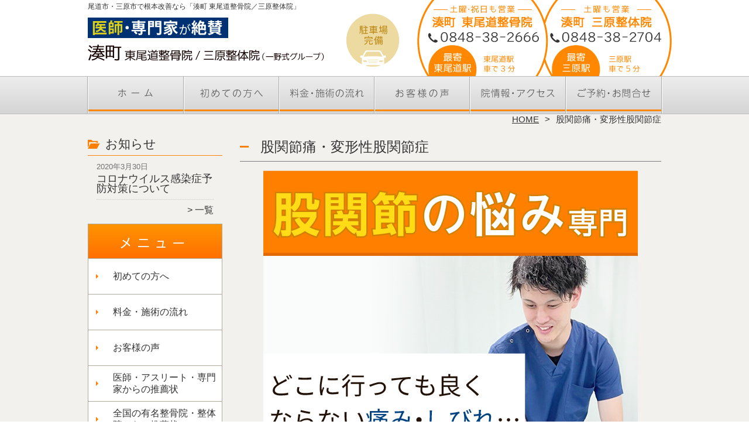

--- FILE ---
content_type: text/html; charset=UTF-8
request_url: https://onomichi.seikotsu-takumi.com/kokansetsutsu
body_size: 38513
content:

<!DOCTYPE HTML>
<html dir="ltr" lang="ja">
<head>
<script async src="https://s.yimg.jp/images/listing/tool/cv/ytag.js"></script>
<script>
window.yjDataLayer = window.yjDataLayer || [];
function ytag() { yjDataLayer.push(arguments); }
ytag({"type":"ycl_cookie"});
</script>
<meta http-equiv="Content-Type" content="text/html; charset=UTF-8">
<title>尾道市・東尾道／三原市で股関節痛の改善《医師が絶賛の専門院》</title>
<link rel="stylesheet" type="text/css" media="all" href="https://onomichi.seikotsu-takumi.com/wp-content/themes/tmp2_pc/style.css" />
<!--[if lt IE 9]>
  <meta http-equiv="Imagetoolbar" content="no" />
  <script src="//html5shiv.googlecode.com/svn/trunk/html5.js"></script>
<![endif]-->
<script type="text/javascript" src="//ajax.googleapis.com/ajax/libs/jquery/1.8.1/jquery.min.js"></script>
<script type="text/javascript" src="https://onomichi.seikotsu-takumi.com/wp-content/themes/tmp2_pc/js/scrolltop.js"></script>
<script type="text/javascript" src="https://onomichi.seikotsu-takumi.com/wp-content/themes/tmp2_pc/js/scrollsub.js"></script>
<script type="text/javascript" src="https://onomichi.seikotsu-takumi.com/wp-content/themes/tmp2_pc/js/font-resize.js"></script>
<script type="text/javascript" src="https://onomichi.seikotsu-takumi.com/wp-content/themes/tmp2_pc/js/form_autosave.js"></script>

<!-- All in One SEO Pack 2.2.7.2 by Michael Torbert of Semper Fi Web Design[352,376] -->
<meta name="description" itemprop="description" content="尾道市・三原市で2店舗あり【のべ20万人が来院】病院へ行っても良くならない「股関節痛・変形性股関節症」でお悩みの方へ。医師や専門家が絶賛する整体技術で、つらい股関節痛・変形性股関節症も根本改善します。痛みのないソフトな施術です。東尾道駅 徒歩10分│三原駅 車で5分│土・祝も営業｜完全予約制" />

<meta name="keywords" itemprop="keywords" content="東尾道,尾道市,三原市,股関節痛,変形性股関節症" />

<link rel="canonical" href="https://onomichi.seikotsu-takumi.com/kokansetsutsu" />
<!-- /all in one seo pack -->
		<script type="text/javascript">
			window._wpemojiSettings = {"baseUrl":"https:\/\/s.w.org\/images\/core\/emoji\/72x72\/","ext":".png","source":{"concatemoji":"https:\/\/onomichi.seikotsu-takumi.com\/wp-includes\/js\/wp-emoji-release.min.js?ver=4.3"}};
			!function(a,b,c){function d(a){var c=b.createElement("canvas"),d=c.getContext&&c.getContext("2d");return d&&d.fillText?(d.textBaseline="top",d.font="600 32px Arial","flag"===a?(d.fillText(String.fromCharCode(55356,56812,55356,56807),0,0),c.toDataURL().length>3e3):(d.fillText(String.fromCharCode(55357,56835),0,0),0!==d.getImageData(16,16,1,1).data[0])):!1}function e(a){var c=b.createElement("script");c.src=a,c.type="text/javascript",b.getElementsByTagName("head")[0].appendChild(c)}var f,g;c.supports={simple:d("simple"),flag:d("flag")},c.DOMReady=!1,c.readyCallback=function(){c.DOMReady=!0},c.supports.simple&&c.supports.flag||(g=function(){c.readyCallback()},b.addEventListener?(b.addEventListener("DOMContentLoaded",g,!1),a.addEventListener("load",g,!1)):(a.attachEvent("onload",g),b.attachEvent("onreadystatechange",function(){"complete"===b.readyState&&c.readyCallback()})),f=c.source||{},f.concatemoji?e(f.concatemoji):f.wpemoji&&f.twemoji&&(e(f.twemoji),e(f.wpemoji)))}(window,document,window._wpemojiSettings);
		</script>
		<style type="text/css">
img.wp-smiley,
img.emoji {
	display: inline !important;
	border: none !important;
	box-shadow: none !important;
	height: 1em !important;
	width: 1em !important;
	margin: 0 .07em !important;
	vertical-align: -0.1em !important;
	background: none !important;
	padding: 0 !important;
}
</style>
<link rel='stylesheet' id='contact-form-7-css'  href='https://onomichi.seikotsu-takumi.com/wp-content/plugins/contact-form-7/includes/css/styles.css?ver=4.3' type='text/css' media='all' />
<link rel='stylesheet' id='jquery.lightbox.min.css-css'  href='https://onomichi.seikotsu-takumi.com/wp-content/plugins/wp-jquery-lightbox/styles/lightbox.min.css?ver=1.4.6' type='text/css' media='all' />
<script type='text/javascript' src='https://onomichi.seikotsu-takumi.com/wp-includes/js/jquery/jquery.js?ver=1.11.3'></script>
<script type='text/javascript' src='https://onomichi.seikotsu-takumi.com/wp-includes/js/jquery/jquery-migrate.min.js?ver=1.2.1'></script>
<link rel="EditURI" type="application/rsd+xml" title="RSD" href="https://onomichi.seikotsu-takumi.com/xmlrpc.php?rsd" />
<link rel="wlwmanifest" type="application/wlwmanifest+xml" href="https://onomichi.seikotsu-takumi.com/wp-includes/wlwmanifest.xml" /> 
<meta name="generator" content="WordPress 4.3" />
<link rel='shortlink' href='https://onomichi.seikotsu-takumi.com/?p=183' />
	<style type="text/css">.recentcomments a{display:inline !important;padding:0 !important;margin:0 !important;}</style>
<script>
  (function(i,s,o,g,r,a,m){i['GoogleAnalyticsObject']=r;i[r]=i[r]||function(){
  (i[r].q=i[r].q||[]).push(arguments)},i[r].l=1*new Date();a=s.createElement(o),
  m=s.getElementsByTagName(o)[0];a.async=1;a.src=g;m.parentNode.insertBefore(a,m)
  })(window,document,'script','https://www.google-analytics.com/analytics.js','ga');

  ga('create', 'UA-229649124-17', 'auto');
  ga('send', 'pageview');

</script>
<!-- Google Tag Manager -->
<script>(function(w,d,s,l,i){w[l]=w[l]||[];w[l].push({'gtm.start':
new Date().getTime(),event:'gtm.js'});var f=d.getElementsByTagName(s)[0],
j=d.createElement(s),dl=l!='dataLayer'?'&l='+l:'';j.async=true;j.src=
'https://www.googletagmanager.com/gtm.js?id='+i+dl;f.parentNode.insertBefore(j,f);
})(window,document,'script','dataLayer','GTM-WWTC2PZ');</script>
<!-- End Google Tag Manager -->

<!-- Google Tag Manager -->
<script>(function(w,d,s,l,i){w[l]=w[l]||[];w[l].push({'gtm.start':
new Date().getTime(),event:'gtm.js'});var f=d.getElementsByTagName(s)[0],
j=d.createElement(s),dl=l!='dataLayer'?'&l='+l:'';j.async=true;j.src=
'https://www.googletagmanager.com/gtm.js?id='+i+dl;f.parentNode.insertBefore(j,f);
})(window,document,'script','dataLayer','GTM-PMBGZ7H');</script>
<!-- End Google Tag Manager -->

</head>
<body class="page page-id-183 page-template page-template-page3 page-template-page3-php">
<!-- Google Tag Manager (noscript) -->
<noscript><iframe src="https://www.googletagmanager.com/ns.html?id=GTM-WWTC2PZ"
height="0" width="0" style="display:none;visibility:hidden"></iframe></noscript>
<!-- End Google Tag Manager (noscript) -->

<!-- Google Tag Manager (noscript) -->
<noscript><iframe src="https://www.googletagmanager.com/ns.html?id=GTM-PMBGZ7H"
height="0" width="0" style="display:none;visibility:hidden"></iframe></noscript>
<!-- End Google Tag Manager (noscript) -->


<style type="text/css">
<!--
div[class*="slide-up"],
div[class*="slide-down"] {
  display: none;
}
div[class*="data"] {
  padding: 5px 0;
}
-->
</style>
<div id="wrap2">
  <section id="description">
    <div>尾道市・三原市で根本改善なら「湊町 東尾道整骨院／三原整体院」</div>
  </section><!-- #description end -->
  <div id="container">
    <header id="header">
      <div id="site-id">
        <a href="https://onomichi.seikotsu-takumi.com/"><img src="https://onomichi.seikotsu-takumi.com/wp-content/themes/tmp2_pc/images/hd-logo.png" alt="「湊町 東尾道整骨院／三原整体院」 ロゴ" /></a>
      </div><!-- #site-id end -->
      <div id="toptel"><img src="https://onomichi.seikotsu-takumi.com/wp-content/themes/tmp2_pc/images/hd-tel.png" alt="「湊町 東尾道整骨院／三原整体院」 お問い合わせ" /></div>
<nav id="global-nav" class="menu-global-container"><ul id="menu-global" class="menu"><li id="menu-item-779" class="menu1 menu-item menu-item-type-custom menu-item-object-custom menu-item-home menu-item-779"><a href="https://onomichi.seikotsu-takumi.com/">ホーム</a></li>
<li id="menu-item-780" class="menu2 menu-item menu-item-type-post_type menu-item-object-page menu-item-780"><a href="https://onomichi.seikotsu-takumi.com/first">初めての方へ</a></li>
<li id="menu-item-781" class="menu3 menu-item menu-item-type-post_type menu-item-object-page menu-item-781"><a href="https://onomichi.seikotsu-takumi.com/price">料金・施術の流れ</a></li>
<li id="menu-item-1936" class="menu4 menu-item menu-item-type-post_type menu-item-object-page menu-item-1936"><a href="https://onomichi.seikotsu-takumi.com/voice">お客様の声</a></li>
<li id="menu-item-783" class="menu5 menu-item menu-item-type-post_type menu-item-object-page menu-item-783"><a href="https://onomichi.seikotsu-takumi.com/access">院情報・アクセス</a></li>
<li id="menu-item-784" class="menu6 menu-item menu-item-type-post_type menu-item-object-page menu-item-784"><a href="https://onomichi.seikotsu-takumi.com/contact">ご予約・お問合せ</a></li>
</ul></nav>    </header><!-- #header end -->
    <section id="contents-body">
<nav id="bread-crumb" class="bread_crumb">
	<ul>
		<li class="level-1 top"><a href="https://onomichi.seikotsu-takumi.com/">HOME</a></li>
		<li class="level-2 sub tail current">股関節痛・変形性股関節症</li>
	</ul>
</nav>
      <section id="sidebar">
    <section id="rp"><h2>お知らせ</h2><div id="rpm"><div class="column-group head"><article class="column-article"><time class="entry-date" datetime="2020-03-30">2020年3月30日</time><div class="update-title"><a href="https://onomichi.seikotsu-takumi.com/information/corona" title="コロナウイルス感染症予防対策について">コロナウイルス感染症予防対策について</a></div></article></div></div><span class="link-text archive-link"><a href="https://onomichi.seikotsu-takumi.com/information">一覧</a></span></section><!-- 
  <div id="sideb"><a href="/お客様の声"><img src="https://onomichi.seikotsu-takumi.com/wp-content/themes/tmp2_pc/images/side-bnr1.png" alt="お客様の声"></a></div>
  -->
        <h2 id="sideb"><img src="https://onomichi.seikotsu-takumi.com/wp-content/themes/tmp2_pc/images/menu.png" alt="「湊町 東尾道整骨院／三原整体院」 メニュー"></h2>
        <div id="nav_menu-2" class="widget-container widget_nav_menu sidemenu1"><div class="menu-side-container"><ul id="menu-side" class="menu"><li id="menu-item-796" class="menu-item menu-item-type-post_type menu-item-object-page menu-item-796"><a href="https://onomichi.seikotsu-takumi.com/first">初めての方へ</a></li>
<li id="menu-item-797" class="menu-item menu-item-type-post_type menu-item-object-page menu-item-797"><a href="https://onomichi.seikotsu-takumi.com/price">料金・施術の流れ</a></li>
<li id="menu-item-798" class="menu-item menu-item-type-post_type menu-item-object-page menu-item-798"><a href="https://onomichi.seikotsu-takumi.com/voice">お客様の声</a></li>
<li id="menu-item-799" class="menu-item menu-item-type-post_type menu-item-object-page menu-item-799"><a href="https://onomichi.seikotsu-takumi.com/suisen">医師・アスリート・専門家からの推薦状</a></li>
<li id="menu-item-800" class="menu-item menu-item-type-post_type menu-item-object-page menu-item-800"><a href="https://onomichi.seikotsu-takumi.com/suisen2">全国の有名整骨院・整体院からの推薦状</a></li>
<li id="menu-item-801" class="menu-item menu-item-type-post_type menu-item-object-page menu-item-801"><a href="https://onomichi.seikotsu-takumi.com/access">院情報・アクセス</a></li>
<li id="menu-item-802" class="menu-item menu-item-type-post_type menu-item-object-page menu-item-802"><a href="https://onomichi.seikotsu-takumi.com/staff">スタッフ紹介</a></li>
<li id="menu-item-803" class="menu-item menu-item-type-post_type menu-item-object-page menu-item-803"><a href="https://onomichi.seikotsu-takumi.com/faq">よくある質問</a></li>
<li id="menu-item-804" class="menu-item menu-item-type-post_type menu-item-object-page menu-item-804"><a href="https://onomichi.seikotsu-takumi.com/contact">ご予約・お問合せ</a></li>
<li id="menu-item-805" class="menu-item menu-item-type-post_type menu-item-object-page menu-item-805"><a href="https://onomichi.seikotsu-takumi.com/blog">ブログ</a></li>
</ul></div></div>  <h2 id="sideb"><img src="https://onomichi.seikotsu-takumi.com/wp-content/themes/tmp2_pc/images/menu2.png" alt="「湊町 東尾道整骨院／三原整体院」 お悩み別コース紹介"></h2>
<div id="nav_menu-4" class="widget-container widget_nav_menu sidemenu2"><div class="menu-side2-container"><ul id="menu-side2" class="menu"><li id="menu-item-806" class="menu-item menu-item-type-post_type menu-item-object-page menu-item-806"><a href="https://onomichi.seikotsu-takumi.com/youtsu">慢性腰痛</a></li>
<li id="menu-item-807" class="menu-item menu-item-type-post_type menu-item-object-page menu-item-807"><a href="https://onomichi.seikotsu-takumi.com/katakori">肩こり</a></li>
<li id="menu-item-808" class="menu-item menu-item-type-post_type menu-item-object-page menu-item-808"><a href="https://onomichi.seikotsu-takumi.com/zutsu-senmon">頭痛（緊張性・群発性・薬物乱用・偏頭痛）</a></li>
<li id="menu-item-809" class="menu-item menu-item-type-post_type menu-item-object-page menu-item-809"><a href="https://onomichi.seikotsu-takumi.com/kubi">首の痛み</a></li>
<li id="menu-item-810" class="menu-item menu-item-type-post_type menu-item-object-page menu-item-810"><a href="https://onomichi.seikotsu-takumi.com/straight-neck">ストレートネック</a></li>
<li id="menu-item-811" class="menu-item menu-item-type-post_type menu-item-object-page menu-item-811"><a href="https://onomichi.seikotsu-takumi.com/keitsuihernia">頚椎ヘルニア</a></li>
<li id="menu-item-812" class="menu-item menu-item-type-post_type menu-item-object-page menu-item-812"><a href="https://onomichi.seikotsu-takumi.com/40-50kata">四十肩・五十肩</a></li>
<li id="menu-item-2513" class="menu-item menu-item-type-post_type menu-item-object-page menu-item-2513"><a href="https://onomichi.seikotsu-takumi.com/shibire">手足のしびれ</a></li>
<li id="menu-item-813" class="menu-item menu-item-type-post_type menu-item-object-page menu-item-813"><a href="https://onomichi.seikotsu-takumi.com/gikkuri">ぎっくり腰</a></li>
<li id="menu-item-814" class="menu-item menu-item-type-post_type menu-item-object-page menu-item-814"><a href="https://onomichi.seikotsu-takumi.com/zakotsu">坐骨神経痛</a></li>
<li id="menu-item-815" class="menu-item menu-item-type-post_type menu-item-object-page menu-item-815"><a href="https://onomichi.seikotsu-takumi.com/kyousakusyou">脊柱管狭窄症</a></li>
<li id="menu-item-2509" class="menu-item menu-item-type-post_type menu-item-object-page menu-item-2509"><a href="https://onomichi.seikotsu-takumi.com/suberi">すべり症</a></li>
<li id="menu-item-816" class="menu-item menu-item-type-post_type menu-item-object-page menu-item-816"><a href="https://onomichi.seikotsu-takumi.com/tsuikanban-hernia">椎間板ヘルニア</a></li>
<li id="menu-item-817" class="menu-item menu-item-type-post_type menu-item-object-page menu-item-817"><a href="https://onomichi.seikotsu-takumi.com/sokuwanshou">側弯症</a></li>
<li id="menu-item-2514" class="menu-item menu-item-type-post_type menu-item-object-page menu-item-2514"><a href="https://onomichi.seikotsu-takumi.com/rijojkin">梨状筋症候群</a></li>
<li id="menu-item-818" class="menu-item menu-item-type-post_type menu-item-object-page current-menu-item page_item page-item-183 current_page_item menu-item-818"><a href="https://onomichi.seikotsu-takumi.com/kokansetsutsu">股関節痛・変形性股関節症</a></li>
<li id="menu-item-819" class="menu-item menu-item-type-post_type menu-item-object-page menu-item-819"><a href="https://onomichi.seikotsu-takumi.com/kotsuban">骨盤矯正</a></li>
<li id="menu-item-820" class="menu-item menu-item-type-post_type menu-item-object-page menu-item-820"><a href="https://onomichi.seikotsu-takumi.com/hizanoitami">膝の痛み・変形性膝関節症</a></li>
<li id="menu-item-821" class="menu-item menu-item-type-post_type menu-item-object-page menu-item-821"><a href="https://onomichi.seikotsu-takumi.com/gaihan-boshi">外反母趾</a></li>
<li id="menu-item-822" class="menu-item menu-item-type-post_type menu-item-object-page menu-item-822"><a href="https://onomichi.seikotsu-takumi.com/jiritsushinkei">自律神経失調症</a></li>
<li id="menu-item-2519" class="menu-item menu-item-type-post_type menu-item-object-page menu-item-2519"><a href="https://onomichi.seikotsu-takumi.com/kiritsu">起立性調節障害</a></li>
<li id="menu-item-823" class="menu-item menu-item-type-post_type menu-item-object-page menu-item-823"><a href="https://onomichi.seikotsu-takumi.com/memai">めまい</a></li>
<li id="menu-item-2516" class="menu-item menu-item-type-post_type menu-item-object-page menu-item-2516"><a href="https://onomichi.seikotsu-takumi.com/miminari">耳鳴り</a></li>
<li id="menu-item-2512" class="menu-item menu-item-type-post_type menu-item-object-page menu-item-2512"><a href="https://onomichi.seikotsu-takumi.com/benpi">便秘症</a></li>
<li id="menu-item-829" class="menu-item menu-item-type-post_type menu-item-object-page menu-item-829"><a href="https://onomichi.seikotsu-takumi.com/kounenki">更年期障害</a></li>
<li id="menu-item-2511" class="menu-item menu-item-type-post_type menu-item-object-page menu-item-2511"><a href="https://onomichi.seikotsu-takumi.com/funinn">不妊症</a></li>
<li id="menu-item-2520" class="menu-item menu-item-type-post_type menu-item-object-page menu-item-2520"><a href="https://onomichi.seikotsu-takumi.com/bien">鼻炎</a></li>
<li id="menu-item-824" class="menu-item menu-item-type-post_type menu-item-object-page menu-item-824"><a href="https://onomichi.seikotsu-takumi.com/zensoku">喘息</a></li>
<li id="menu-item-2518" class="menu-item menu-item-type-post_type menu-item-object-page menu-item-2518"><a href="https://onomichi.seikotsu-takumi.com/chikunosho">蓄膿症</a></li>
<li id="menu-item-2517" class="menu-item menu-item-type-post_type menu-item-object-page menu-item-2517"><a href="https://onomichi.seikotsu-takumi.com/kafun">花粉症</a></li>
<li id="menu-item-2510" class="menu-item menu-item-type-post_type menu-item-object-page menu-item-2510"><a href="https://onomichi.seikotsu-takumi.com/atopic">アトピー</a></li>
<li id="menu-item-825" class="menu-item menu-item-type-post_type menu-item-object-page menu-item-825"><a href="https://onomichi.seikotsu-takumi.com/gakukansetsu">顎関節症</a></li>
<li id="menu-item-826" class="menu-item menu-item-type-post_type menu-item-object-page menu-item-826"><a href="https://onomichi.seikotsu-takumi.com/douki">動悸</a></li>
<li id="menu-item-2515" class="menu-item menu-item-type-post_type menu-item-object-page menu-item-2515"><a href="https://onomichi.seikotsu-takumi.com/zeppeki">絶壁</a></li>
<li id="menu-item-3241" class="menu-item menu-item-type-post_type menu-item-object-page menu-item-3241"><a href="https://onomichi.seikotsu-takumi.com/koutsu-jiko">交通事故・むちうち</a></li>
<li id="menu-item-828" class="menu-item menu-item-type-post_type menu-item-object-page menu-item-828"><a href="https://onomichi.seikotsu-takumi.com/other">その他</a></li>
</ul></div></div><h2 id="sideb"><img src="https://onomichi.seikotsu-takumi.com/wp-content/themes/tmp2_pc/images/menu3.png" alt="知っておきたい症状別の豆知識"></h2>
<div id="nav_menu-5" class="widget-container widget_nav_menu sidemenu3"><div class="menu-side3-container"><ul id="menu-side3" class="menu"><li id="menu-item-3755" class="menu-item menu-item-type-post_type menu-item-object-page menu-item-3755"><a href="https://onomichi.seikotsu-takumi.com/youtsu-genin">腰痛の原因とは？痛みを和らげる方法と受診の目安を解説！</a></li>
<li id="menu-item-3758" class="menu-item menu-item-type-post_type menu-item-object-page menu-item-3758"><a href="https://onomichi.seikotsu-takumi.com/kyousakusyou-stretch">脊柱管狭窄症に効果的なストレッチ3選！毎日3分の継続で変わる！</a></li>
<li id="menu-item-3749" class="menu-item menu-item-type-post_type menu-item-object-page menu-item-3749"><a href="https://onomichi.seikotsu-takumi.com/suberi-stretch">すべり症でやってはいけないストレッチは？痛みを和らげる方法を紹介</a></li>
<li id="menu-item-3761" class="menu-item menu-item-type-post_type menu-item-object-page menu-item-3761"><a href="https://onomichi.seikotsu-takumi.com/tsuikanban-hernia-setsumei">椎間板ヘルニアの痛みを和らげる3つの方法！慢性化する原因を解説</a></li>
</ul></div></div><h2 id="sideb"><img src="https://onomichi.seikotsu-takumi.com/wp-content/themes/tmp2_pc/images/menu4.png" alt="知っておきたい整体・整骨院の豆知識"></h2>
<div id="nav_menu-6" class="widget-container widget_nav_menu sidemenu4"><div class="menu-side4-container"><ul id="menu-side4" class="menu"><li id="menu-item-3719" class="menu-item menu-item-type-post_type menu-item-object-page menu-item-3719"><a href="https://onomichi.seikotsu-takumi.com/seitai-kouka">整体の効果</a></li>
<li id="menu-item-3720" class="menu-item menu-item-type-post_type menu-item-object-page menu-item-3720"><a href="https://onomichi.seikotsu-takumi.com/seitai-koukajizoku">整体の効果は持続する？</a></li>
<li id="menu-item-3721" class="menu-item menu-item-type-post_type menu-item-object-page menu-item-3721"><a href="https://onomichi.seikotsu-takumi.com/seitai-price">整体の料金はなぜ高い？</a></li>
<li id="menu-item-3722" class="menu-item menu-item-type-post_type menu-item-object-page menu-item-3722"><a href="https://onomichi.seikotsu-takumi.com/seikotsu-seitai">当院と他整骨院との違い</a></li>
<li id="menu-item-3723" class="menu-item menu-item-type-post_type menu-item-object-page menu-item-3723"><a href="https://onomichi.seikotsu-takumi.com/massage-or-seitai">格安のマッサージと値段の高い整体ではどちらが良いか？</a></li>
<li id="menu-item-3724" class="menu-item menu-item-type-post_type menu-item-object-page menu-item-3724"><a href="https://onomichi.seikotsu-takumi.com/about-seitai">整体が不安な方に知って欲しい5つのこと</a></li>
<li id="menu-item-3725" class="menu-item menu-item-type-post_type menu-item-object-page menu-item-3725"><a href="https://onomichi.seikotsu-takumi.com/clothes">当院で施術を受けるときの服装はどんなものが良いのか？</a></li>
<li id="menu-item-3726" class="menu-item menu-item-type-post_type menu-item-object-page menu-item-3726"><a href="https://onomichi.seikotsu-takumi.com/maternity-seitai">妊娠中でも整体は受けられる？</a></li>
<li id="menu-item-3727" class="menu-item menu-item-type-post_type menu-item-object-page menu-item-3727"><a href="https://onomichi.seikotsu-takumi.com/realcause">マッサージは本当に意味がないのか？身体が改善しない本当の原因とは？</a></li>
<li id="menu-item-3728" class="menu-item menu-item-type-post_type menu-item-object-page menu-item-3728"><a href="https://onomichi.seikotsu-takumi.com/itami-akka">整体を受けたら悪化した</a></li>
</ul></div></div><!---<h2 id="sideb"><img src="https://onomichi.seikotsu-takumi.com/wp-content/themes/tmp2_pc/images/menu3.png" alt="知っておきたい本当の整体・整骨院"></h2>
<div id="nav_menu-5" class="widget-container widget_nav_menu sidemenu3"><div class="menu-side3-container"><ul id="menu-side3-1" class="menu"><li class="menu-item menu-item-type-post_type menu-item-object-page menu-item-3755"><a href="https://onomichi.seikotsu-takumi.com/youtsu-genin">腰痛の原因とは？痛みを和らげる方法と受診の目安を解説！</a></li>
<li class="menu-item menu-item-type-post_type menu-item-object-page menu-item-3758"><a href="https://onomichi.seikotsu-takumi.com/kyousakusyou-stretch">脊柱管狭窄症に効果的なストレッチ3選！毎日3分の継続で変わる！</a></li>
<li class="menu-item menu-item-type-post_type menu-item-object-page menu-item-3749"><a href="https://onomichi.seikotsu-takumi.com/suberi-stretch">すべり症でやってはいけないストレッチは？痛みを和らげる方法を紹介</a></li>
<li class="menu-item menu-item-type-post_type menu-item-object-page menu-item-3761"><a href="https://onomichi.seikotsu-takumi.com/tsuikanban-hernia-setsumei">椎間板ヘルニアの痛みを和らげる3つの方法！慢性化する原因を解説</a></li>
</ul></div></div>--->

        <div id="blog-category">
          <h2><a title="ブログ" href="/blog"><img src="https://onomichi.seikotsu-takumi.com/wp-content/themes/tmp2_pc/images/menu-blog.png" alt="「湊町 東尾道整骨院／三原整体院」 メニュー3"></a></h2>
          <ul>
          </ul>
          <a title="ブログ" class="all" href="/blog">全てのブログ記事を見る＞</a>
        </div>

<div id="sideb"><img src="/wp-content/themes/tmp2_pc/images/side-ttl-Saitama.png" alt="埼玉県" width="230" height="45" /></a></div>
<div id="sideb"><a href="https://minamikosigaya.seikotsu-takumi.com" target="_blank"><img src="/wp-content/themes/tmp2_pc/images/side-btn-40.png" alt="匠  南越谷駅前整体院" width="230" height="45" /></a></div>
<div id="sideb"><a href="https://kawaguchi.seikotsu-takumi.com" target="_blank"><img src="/wp-content/themes/tmp2_pc/images/side-btn-49.png" alt="匠 川口駅前整体院" width="230" height="45" /></a></div>

<div id="sideb"><img src="/wp-content/themes/tmp2_pc/images/side-ttl-Tokyo.png" alt="東京都" width="230" height="45" /></a></div>

<div id="sideb"><a href="https://nakameguro.seikotsu-takumi.com/" target="_blank"><img src="/wp-content/themes/tmp2_pc/images/side-btn-02.png" alt="匠 桜中目黒駅前整骨院" width="230" height="45" /></a></div>
<div id="sideb"><a href="https://akihabara.seikotsu-takumi.com/" target="_blank"><img src="/wp-content/themes/tmp2_pc/images/side-btn-03.png" alt="匠 秋葉原駅前整骨院" width="230" height="45" /></a></div>
<div id="sideb"><a href="https://omori.seikotsu-takumi.com/" target="_blank"><img src="/wp-content/themes/tmp2_pc/images/side-btn-07.png" alt="匠 大森駅前整骨院" width="230" height="45" /></a></div>
<div id="sideb"><a href="https://nishiogikubo.seikotsu-takumi.com/" target="_blank"><img src="/wp-content/themes/tmp2_pc/images/side-btn-15.png" alt="西荻窪店" width="230" height="45" /></a></div>
<div id="sideb"><a href="https://ikebukuro.seikotsu-takumi.com/" target="_blank"><img src="/wp-content/themes/tmp2_pc/images/side-btn-19.png" alt="匠 池袋駅前整体院" width="230" height="45" /></a></div>
<div id="sideb"><a href="https://tachikawa.seikotsu-takumi.com" target="_blank"><img src="/wp-content/themes/tmp2_pc/images/side-btn-22.png" alt="匠・立川駅整体院" width="230" height="45" /></a></div>
<div id="sideb"><a href="https://machida.seikotsu-takumi.com" target="_blank"><img src="/wp-content/themes/tmp2_pc/images/side-btn-35.png" alt="匠・町田駅前整体院" width="230" height="45" /></a></div>
<div id="sideb"><a href="https://nippori.seikotsu-takumi.com" target="_blank"><img src="/wp-content/themes/tmp2_pc/images/side-btn-37.png" alt="匠　日暮里駅前整体院" width="230" height="45" /></a></div>
<div id="sideb"><a href="https://kyodo.seikotsu-takumi.com/" target="_blank"><img src="/wp-content/themes/tmp2_pc/images/side-btn-38.png" alt="匠・経堂駅前整体院" width="230" height="45" /></a></div>
<div id="sideb"><a href="https://akitsu.seikotsu-takumi.com" target="_blank"><img src="/wp-content/themes/tmp2_pc/images/side-btn-41.png" alt="匠 秋津駅前整体院 クロスコート秋津" width="230" height="45" /></a></div>
<div id="sideb"><a href="https://nakano.seikotsu-takumi.com" target="_blank"><img src="/wp-content/themes/tmp2_pc/images/side-btn-42.png" alt="匠  中野駅前整体院" width="230" height="45" /></a></div>
<div id="sideb"><a href="https://kichijoji.seikotsu-takumi.com" target="_blank"><img src="/wp-content/themes/tmp2_pc/images/side-btn-46.png" alt="匠　吉祥寺駅前整体院" width="230" height="45" /></a></div>

<div id="sideb"><a href="https://azabu10ban.seikotsu-takumi.com/" target="_blank"><img src="/wp-content/themes/tmp2_pc/images/side-btn-54.png" alt="匠・麻布十番駅前整体院" width="230" height="45" /></a></div>






<div id="sideb"><img src="/wp-content/themes/tmp2_pc/images/side-ttl-Kanagawa.png" alt="神奈川県" width="230" height="45" /></a></div>

<div id="sideb"><a href="https://kamiooka.seikotsu-takumi.com/" target="_blank"><img src="/wp-content/themes/tmp2_pc/images/side-btn-10.png" alt="匠 上大岡駅前整骨院" width="230" height="45" /></a></div>
<div id="sideb"><a href="https://fujisawa.seikotsu-takumi.com/" target="_blank"><img src="/wp-content/themes/tmp2_pc/images/side-btn-14.png" alt="匠 藤沢駅前整体院様" width="230" height="45" /></a></div>
<div id="sideb"><a href="https://tsunashima.seikotsu-takumi.com/" target="_blank"><img src="/wp-content/themes/tmp2_pc/images/side-btn-16.png" alt="綱島店" width="230" height="45" /></a></div>
<div id="sideb"><a href="https://hiratsuka.seikotsu-takumi.com" target="_blank"><img src="/wp-content/themes/tmp2_pc/images/side-btn-24.png" alt="匠 平塚駅前整体院" width="230" height="45" /></a></div>
<div id="sideb"><a href="https://kamoi.seikotsu-takumi.com" target="_blank"><img src="/wp-content/themes/tmp2_pc/images/side-btn-30.png" alt="匠 鴨居駅整体院" width="230" height="45" /></a></div>
<div id="sideb"><a href="https://sagamihara.seikotsu-takumi.com" target="_blank"><img src="/wp-content/themes/tmp2_pc/images/side-btn-32.png" alt="匠 相模原整体院" width="230" height="45" /></a></div>
<div id="sideb"><a href="https://aobadai.seikotsu-takumi.com" target="_blank"><img src="/wp-content/themes/tmp2_pc/images/side-btn-34.png" alt="匠 青葉台駅前整体院" width="230" height="45" /></a></div>


<div id="sideb"><img src="/wp-content/themes/tmp2_pc/images/side-ttl-Nagano.png" alt="長野県" width="230" height="45" /></a></div>

<div id="sideb"><a href="https://matsumoto.seikotsu-takumi.com/" target="_blank"><img src="/wp-content/themes/tmp2_pc/images/side-btn-51.png" alt="匠 松本整体院様" width="230" height="45" /></a></div>


<div id="sideb"><img src="/wp-content/themes/tmp2_pc/images/side-ttl-Aichi.png" alt="愛知県" width="230" height="45" /></a></div>

<div id="sideb"><a href="https://tenpaku.seikotsu-takumi.com/" target="_blank"><img src="/wp-content/themes/tmp2_pc/images/side-btn-11.png" alt="匠 天白整骨・整体院様" width="230" height="45" /></a></div>
<div id="sideb"><a href="https://nagoya.seikotsu-takumi.com/" target="_blank"><img src="/wp-content/themes/tmp2_pc/images/side-btn-20.png" alt="匠 名駅前整体院" width="230" height="45" /></a></div>
<div id="sideb"><a href="https://okazaki.seikotsu-takumi.com/" target="_blank"><img src="/wp-content/themes/tmp2_pc/images/side-btn-26.png" alt="匠 岡崎南整体院" width="230" height="45" /></a></div>
<div id="sideb"><a href="https://toyota.seikotsu-takumi.com" target="_blank"><img src="/wp-content/themes/tmp2_pc/images/side-btn-39.png" alt="匠・豊田整体院" width="230" height="45" /></a></div>
<div id="sideb"><a href="https://toyohashi.seikotsu-takumi.com/" target="_blank"><img src="/wp-content/themes/tmp2_pc/images/side-btn-55.png" alt="匠 豊橋駅前整体院" width="230" height="45" /></a></div>


<div id="sideb"><img src="/wp-content/themes/tmp2_pc/images/side-ttl-Kyoto.png" alt="京都府" width="230" height="45" /></a></div>

<div id="sideb"><a href="https://shijokarasuma.seikotsu-takumi.com/" target="_blank"><img src="/wp-content/themes/tmp2_pc/images/side-btn-52.png" alt="匠 四条烏丸整体院様" width="230" height="45" /></a></div>


<div id="sideb"><img src="/wp-content/themes/tmp2_pc/images/side-ttl-Osaka.png" alt="大阪府" width="230" height="45" /></a></div>

<div id="sideb"><a href="https://toyonaka.seikotsu-takumi.com/" target="_blank"><img src="/wp-content/themes/tmp2_pc/images/side-btn-12.png" alt="匠 豊中駅整体院様 " width="230" height="45" /></a></div>
<div id="sideb"><a href="https://shinsaibashi.seikotsu-takumi.com/" target="_blank"><img src="/wp-content/themes/tmp2_pc/images/side-btn-17.png" alt="匠 北心斎橋店" width="230" height="45" /></a></div>
<div id="sideb"><a href="https://takatsuki.seikotsu-takumi.com" target="_blank"><img src="/wp-content/themes/tmp2_pc/images/side-btn-27.png" alt="匠 高槻整体院" width="230" height="45" /></a></div>
<div id="sideb"><a href="https://hirakata.seikotsu-takumi.com" target="_blank"><img src="/wp-content/themes/tmp2_pc/images/side-btn-45.png" alt="匠・枚方駅前整体院" width="230" height="45" /></a></div>
<div id="sideb"><img src="/wp-content/themes/tmp2_pc/images/side-ttl-Hyogo.png" alt="兵庫県" width="230" height="45" /></a></div>
<div id="sideb"><a href="https://sannomiya.seikotsu-takumi.com" target="_blank"><img src="/wp-content/themes/tmp2_pc/images/side-btn-44.png" alt="匠  三宮駅前整体院" width="230" height="45" /></a></div>
<div id="sideb"><a href="https://himeji.seikotsu-takumi.com" target="_blank"><img src="/wp-content/themes/tmp2_pc/images/side-btn-43.png" alt="匠　姫路駅前整体院" width="230" height="45" /></a></div>



<div id="sideb"><img src="/wp-content/themes/tmp2_pc/images/side-ttl-Okayama.png" alt="岡山県" width="230" height="45" /></a></div>

<div id="sideb"><a href="https://kurashiki.seikotsu-takumi.com/" target="_blank"><img src="/wp-content/themes/tmp2_pc/images/side-btn-05.png" alt="整骨院 健晴" width="230" height="45" /></a></div>
<div id="sideb"><a href="https://okayama.seikotsu-takumi.com/" target="_blank"><img src="/wp-content/themes/tmp2_pc/images/side-btn-01.png" alt="整骨院　快晴" width="230" height="45" /></a></div>

<div id="sideb"><a href="https://soja.seikotsu-takumi.com" target="_blank"><img src="/wp-content/themes/tmp2_pc/images/side-btn-29.png" alt="匠・総社整体院" width="230" height="45" /></a></div>




<div id="sideb"><img src="/wp-content/themes/tmp2_pc/images/side-ttl-Hiroshima.png" alt="広島県" width="230" height="45" /></a></div>

<div id="sideb"><a href="https://seikotsu-takumi.com" target="_blank"><img src="/wp-content/themes/tmp2_pc/images/side-btn-00.png" alt="整骨院匠" width="230" height="45" /></a></div>

<div id="sideb"><a href="https://hiroshima.seikotsu-takumi.com/" target="_blank"><img src="/wp-content/themes/tmp2_pc/images/side-btn-13.png" alt="匠 広島整体院様" width="230" height="45" /></a></div>
<div id="sideb"><a href="https://hiroshimanakaku.seikotsu-takumi.com/" target="_blank"><img src="/wp-content/themes/tmp2_pc/images/side-btn-18.png" alt="匠・並木通り整体院" width="230" height="45" /></a></div>
<div id="sideb"><a href="https://saijo.seikotsu-takumi.com" target="_blank"><img src="/wp-content/themes/tmp2_pc/images/side-btn-28.png" alt="匠・西条整体院" width="230" height="45" /></a></div>
<div id="sideb"><a href="https://hatsukaichi.seikotsu-takumi.com" target="_blank"><img src="/wp-content/themes/tmp2_pc/images/side-btn-47.png" alt="匠 廿日市整体院" width="230" height="45" /></a></div>
<div id="sideb"><a href="https://ekiya.seikotsu-takumi.com" target="_blank"><img src="/wp-content/themes/tmp2_pc/images/side-btn-48.png" alt="匠・駅家整体院" width="230" height="45" /></a></div>


<div id="sideb"><img src="/wp-content/themes/tmp2_pc/images/side-ttl-Kochi.png" alt="高知県" width="230" height="45" /></a></div>

<div id="sideb"><a href="https://harimaya.seikotsu-takumi.com/" target="_blank"><img src="/wp-content/themes/tmp2_pc/images/side-btn-53.png" alt="匠 はりまや整体院様" width="230" height="45" /></a></div>


<div id="sideb"><img src="/wp-content/themes/tmp2_pc/images/side-ttl-Fukuoka.png" alt="福岡県" width="230" height="45" /></a></div>

<div id="sideb"><a href="https://fukuokatenjin.seikotsu-takumi.com/" target="_blank"><img src="/wp-content/themes/tmp2_pc/images/side-btn-25.png" alt="匠 天神駅前整骨院" width="230" height="45" /></a></div>
<div id="sideb"><a href="https://kasuga.seikotsu-takumi.com" target="_blank"><img src="/wp-content/themes/tmp2_pc/images/side-btn-33.png" alt="匠 春日整骨院" width="230" height="45" /></a></div>


<div id="sideb"><img src="/wp-content/themes/tmp2_pc/images/side-ttl-Kumamoto.png" alt="熊本県" width="230" height="45" /></a></div>

<div id="sideb"><a href="https://kumamoto.seikotsu-takumi.com/" target="_blank"><img src="/wp-content/themes/tmp2_pc/images/side-btn-23.png" alt="匠 下通り整体院" width="230" height="45" /></a></div>
<div id="sideb"><a href="https://hikarinomori.seikotsu-takumi.com" target="_blank"><img src="/wp-content/themes/tmp2_pc/images/side-btn-36.png" alt="匠 光の森整体院" width="230" height="45" /></a></div>
<div id="sideb"><a href="https://kengun.seikotsu-takumi.com" target="_blank"><img src="/wp-content/themes/tmp2_pc/images/side-btn-50.png" alt="匠：健軍整体院" width="230" height="45" /></a></div>


          <div id="sidead">
  <ul>
	<li>湊町 東尾道整骨院（一野式グループ）</li>
	<li>広島県尾道市高須町406番13</li>
	<li>交通：「東尾道」駅 車で3分（コスモス東尾道店目の前）</li>
	<li>TEL:0848-38-2666</li>
	<li>営業時間：</li>
	<li>10:00～14：00、16：00～20：00</li>
	<li>定休日：木曜午後・日曜</li>
	<li>＝＝＝＝＝＝＝＝＝＝＝＝</li>
	<li>湊町 三原整体院（一野式グループ）</li>
	<li>広島県三原市宮浦6丁目1-35</li>
	<li>交通：「三原」駅 車で5分</li>
	<li>TEL：0848-38-2704</li>
	<li>営業時間：</li>
	<li>10:00～14：00、16：00～20：00</li>
	<li>定休日：木曜午後・日曜・祝日</li>
  </ul>
 </div>
 <aside>
<div id="sidetw">
<a href="https://twitter.com/share" class="twitter-share-button" data-url="https://onomichi.seikotsu-takumi.com/" data-lang="ja">ツイート</a>
<script>!function(d,s,id){var js,fjs=d.getElementsByTagName(s)[0],p=/^http:/.test(d.location)?'http':'https';if(!d.getElementById(id)){js=d.createElement(s);js.id=id;js.src=p+'://platform.twitter.com/widgets.js';fjs.parentNode.insertBefore(js,fjs);}}(document, 'script', 'twitter-wjs');</script>
</div>
<div id="sidefb"><iframe src="//www.facebook.com/v2.0/plugins/like.php?href=http%3A%2F%2Fonomichi.seikotsu-takumi.com%2F&amp;width&amp;layout=button_count&amp;action=like&amp;show_faces=true&amp;share=false&amp;height=21" scrolling="no" frameborder="0" style="border:none; overflow:hidden; height:21px;" allowTransparency="true"></iframe></div></aside>
      </section><!-- #sidebar end  -->      <section id="contentspage">
        <article>
          <header class="page-header">
            <h1 class="page-title">股関節痛・変形性股関節症</h1>
          </header>
          <section class="entry-content">
            <p><img class="size-medium aligncenter" src="https://onomichi.seikotsu-takumi.com/wp-content/plugins/lazy-load/images/1x1.trans.gif" data-lazy-src="https://onomichi.seikotsu-takumi.com/wp-content/uploads/2019/10/side-main-12.png" alt="股関節の悩み" width="640" height="auto" /><noscript><img class="size-medium aligncenter" src="https://onomichi.seikotsu-takumi.com/wp-content/uploads/2019/10/side-main-12.png" alt="股関節の悩み" width="640" height="auto" /></noscript></p>
<p>&nbsp;</p>
<table style="border: 4px solid #FF9100;" border="0"><tbody><tr><td style="text-align: center;"><p style="text-align: center;"><span style="font-size: 20px;"><span style="color: #002bb8;">＼キャンペーン中／</span><br /> </span><span style="font-size: 32px;"><span style="font-size: 20px;">初回＋2回目 </span><strong><span style="color: #ff5000;"><span style="font-size: 24px;"><br /> </span><span style="font-size: 36px;"><span style="font-size: 24px;">セットで</span>2,980円<br /> </span></span></strong></span><span style="font-size: 14px; color: #a2a2a2;">※数に限りがあります</span></p></td></tr></tbody></table>
<p>&nbsp;</p>
<p style="text-align: center;"><img class="size-medium aligncenter wp-image-700" src="https://onomichi.seikotsu-takumi.com/wp-content/plugins/lazy-load/images/1x1.trans.gif" data-lazy-src="https://akihabara.seikotsu-takumi.com/wp-content/uploads/2019/10/bnr-A-01.png" alt="お客様指示" width="640" height="720" /><noscript><img class="size-medium aligncenter wp-image-700" src="https://akihabara.seikotsu-takumi.com/wp-content/uploads/2019/10/bnr-A-01.png" alt="お客様指示" width="640" height="720" /></noscript></p>
<p style="text-align: center;"> </p>
<p style="text-align: center;"><span style="font-size: 24px; font-family: 'ＭＳ Ｐ明朝';">このような悩みは</span><br /> <span style="font-size: 24px; font-family: 'ＭＳ Ｐ明朝';">＼ ありませんか？／</span></p>
<article class="malls-group top-list">
<ul>
<li>階段を上がるのが辛い</li>
<li>靴下が履けない</li>
<li>病院や接骨院に行ったが改善しない</li>
<li>痛くて歩けない</li>
<li>病院で手術しかないと言われた</li>
</ul>
</article>
<p style="text-align: center;"><p style="text-align: center;"><img class="size-medium aligncenter wp-image-6378" src="https://onomichi.seikotsu-takumi.com/wp-content/plugins/lazy-load/images/1x1.trans.gif" data-lazy-src="https://onomichi.seikotsu-takumi.com/wp-content/uploads/2025/12/png" alt="!" width="640" height="auto" </p><noscript><img class="size-medium aligncenter wp-image-6378" src="https://onomichi.seikotsu-takumi.com/wp-content/uploads/2025/12/png" alt="!" width="640" height="auto" </p></noscript>
<p>&nbsp;</p>
<p style="text-align: center;"><span style="font-size: 24px; font-family: 'ＭＳ Ｐ明朝';"><strong>お客様の喜びの声が</strong></span><br /> <span style="font-size: 24px; font-family: 'ＭＳ Ｐ明朝';"><strong><span style="color: #ff5000;">信頼の証</span>です！</strong></span></p>
<table class="top-table">
<tbody>
<tr>
<td class="fs16" style="border: 2px solid #C4C4C4;">
<p><span style="font-size: 20px; font-weight: bold;">「７年苦しみ、何を試しても良くならなかった股関節の痛みが改善しました！」</span></p>
<p><span style="font-size: 16px;"><img class="alignright size-medium wp-image-4763" src="https://onomichi.seikotsu-takumi.com/wp-content/plugins/lazy-load/images/1x1.trans.gif" data-lazy-src="https://onomichi.seikotsu-takumi.com/wp-content/uploads/2019/10/312-300x225.jpg" alt="31" width="300" height="225" /><noscript><img class="alignright size-medium wp-image-4763" src="https://onomichi.seikotsu-takumi.com/wp-content/uploads/2019/10/312-300x225.jpg" alt="31" width="300" height="225" /></noscript>両股関節の痛みに7年くらい苦しめられていました。日常生活においても夜寝返りも打てないし、また夜中に痛みで何度も目が覚めていました。また、かがむ動作もできないので靴下や靴も履けなく、落ちている物も拾えないくらいの痛みでした。勿論、歩行すら困難でした。</span></p>
<p> <span style="font-size: 16px;">痛みが出て、まずは整形外科に行きましたが、両股関節の変形で軟骨がかなり擦り減っていて手術をする以外は痛みは引かないし、まだ悪化すると言われました。また、他の整骨院や針なども試してみました。ジムに通っているので、痛みがひどい時は運動は控えていました。</span></p>
<p> <span style="font-size: 16px;"><span style="text-decoration: underline;">どの病院、接骨院に行っても、またネット等で調べた股関節の痛みの軽減の体操等も試みてみましたが、どれも結局、良くなるものは無かった</span>です。</span></p>
<p> <span style="font-size: 16px;"><span style="background-color: #f6ef76;">それが匠さんに通院して4回目ぐらいから痛みがかなり軽減されてきたのが分かりました。</span>それまでは車の乗り降りも出来ないくらいの痛みが激しかったのですが、4回目の施術後に、<strong><span style="color: #ff5000;">車で帰ろうと車に乗った瞬間、</span><span style="color: #ff5000;">全く痛みが消えているのに気が付きました</span></strong>。それから1週間後には、日常生活には殆ど支障を及ぼすことがないくらいまで回復してきました。現在も通院し施術を受けていますが、日に日に良くなっていくのが分かります。必ず完全に改善できるという希望が見えてきました。</span></p>
<p> <span style="font-size: 16px;"><span style="background-color: #f6ef76;">とにかく早く施術を受ける事をお勧めします</span>。私ももっと早く知っていれば、もっと早く良くなっていたのにと思います。また施術を受けているときは、担当医の言うことをしっかり聞いて、その指示に従って下さい。それが早く良くする一番の近道です。痛みの強さにもよると思いますが、最初の内は施術の間を空けると効果も分かりにくく改善も遅くなるので、できれば間を空けずに受けてもらって早く良くすることをお勧めします。</span></p>
<p><span style="font-size: 16px;">（石原　一謙さん）</span></p>
<p><span style="font-size: 12px; color: #8b8b8b;">※効果には個人差があります</span></p>
</td>
</tr>
<tr>
<td class="fs16" style="border: 2px solid #C4C4C4;">
<p><span style="font-size: 20px;"><strong>「手術が必要だと言われたのに、痛みが改善して驚きです！」</strong></span></p>
<p data-start="96" data-end="205"><span style="font-size: 16px;"><img class="alignright size-medium wp-image-4764" src="https://onomichi.seikotsu-takumi.com/wp-content/plugins/lazy-load/images/1x1.trans.gif" data-lazy-src="https://onomichi.seikotsu-takumi.com/wp-content/uploads/2019/10/322-300x225.jpg" alt="32" width="300" height="225" /><noscript><img class="alignright size-medium wp-image-4764" src="https://onomichi.seikotsu-takumi.com/wp-content/uploads/2019/10/322-300x225.jpg" alt="32" width="300" height="225" /></noscript>股関節に痛みがあり、特にしゃがんだり立ち上がろうとする動きで強い痛みが出ていたため、日常生活を送るのが怖くなっていました。そんな中で施術を受けたところ、<span style="background-color: #f6ef76;">初回から足が軽くなり、まるでどこまでも歩けそうな感覚に驚きました</span>。</span></p>
<p data-start="207" data-end="275"><span style="font-size: 16px;">数回通ううちに痛みはほとんど気にならなくなり、全身のバランスも整えてもらえるので、今では定期的に施術を受けたいと思うようになっています。</span></p>
<p data-start="277" data-end="354"><span style="font-size: 16px;"><strong><span style="color: #ff5000;">私は股関節臼蓋形成不全と診断され、将来的には人工関節の手術が必要になるかもしれないと言われていたのですが、今ではその痛みが改善されて、本当に驚いています</span></strong>。</span></p>
<p data-start="356" data-end="468"><span style="font-size: 16px;">何より、<span style="text-decoration: underline;">「また痛くなっても施術を受ければ大丈夫」という安心感がある</span>おかげで、大好きな趣味のバレエにも前向きな気持ちで取り組めるようになりました。同じように将来の不安を抱えている方にも、ぜひこの施術を体験していただきたいです。</span></p>
<p><span style="font-size: 16px;">（白石　美樹さん）</span></p>
<p><span style="font-size: 12px; color: #8b8b8b;">※効果には個人差があります</span></p>
</td>
</tr>
<tr>
<td class="fs16" style="border: 2px solid #C4C4C4;">
<p><span style="font-size: 20px;"><strong>「人工股関節手術後の痛みが初回で驚くほど改善！」</strong></span></p>
<p data-start="96" data-end="203"><span style="font-size: 16px;"><img class="alignright size-medium wp-image-4765" src="https://onomichi.seikotsu-takumi.com/wp-content/plugins/lazy-load/images/1x1.trans.gif" data-lazy-src="https://onomichi.seikotsu-takumi.com/wp-content/uploads/2019/10/332-300x225.jpg" alt="33" width="300" height="225" /><noscript><img class="alignright size-medium wp-image-4765" src="https://onomichi.seikotsu-takumi.com/wp-content/uploads/2019/10/332-300x225.jpg" alt="33" width="300" height="225" /></noscript>約15年前に右股関節の人工関節手術を受けましたが、最近になって左の股関節にも強い痛みが出るようになり、再び手術になるのではという不安を抱えていました。できる限り手術は避けたいと思い、こちらに相談することにしました。</span></p>
<p data-start="205" data-end="313"><span style="font-size: 16px;"><span style="background-color: #f6ef76;">初回の施術で驚くほど痛みがやわらぎ、何よりもその痛みの原因や身体の状態について丁寧に説明していただけたことで、精神的な不安も軽くなりました</span>。<strong><span style="color: #ff5000;">身体だけでなく気持ちも楽になる施術に出会えて、本当にありがたく思っています</span></strong>。</span></p>
<p data-start="315" data-end="378"><span style="font-size: 16px;">今後も無理なく通いながら調整を続けていただきたいと感じていますし、できるだけ自然な形で痛みと向き合っていきたいと考えています。</span></p>
<p data-start="380" data-end="469"><span style="font-size: 16px;">もし股関節の<span style="text-decoration: underline;">手術を勧められて不安に感じている方がいれば、人工関節の手術を受ける前に、一度こうした施術を試してみることを強くおすすめします。</span>自分に合った道が見つかるかもしれません。</span></p>
<p><span style="font-size: 16px;">（高木　仁美さん）</span></p>
<p><span style="font-size: 12px; color: #8b8b8b;">※効果には個人差があります</span></p>
</td>
</tr>
</tbody>
</table>
<table class="top-table">
<tbody>
<tr>
<td class="fs16" style="border: 2px solid #C4C4C4;">
<p><strong><span style="font-size: 20px;">「手術を迷っていましたが、1日1日楽になっています」</span></strong></p>
<p data-start="152" data-end="281"><img class="alignright size-medium wp-image-4797" src="https://onomichi.seikotsu-takumi.com/wp-content/plugins/lazy-load/images/1x1.trans.gif" data-lazy-src="https://onomichi.seikotsu-takumi.com/wp-content/uploads/2019/10/303-300x225.jpg" alt="30" width="300" height="225" /><noscript><img class="alignright size-medium wp-image-4797" src="https://onomichi.seikotsu-takumi.com/wp-content/uploads/2019/10/303-300x225.jpg" alt="30" width="300" height="225" /></noscript><span style="font-size: 16px;">数年前から股関節の痛みや背骨の左側への傾き、正座ができなくなる症状に悩んでいました。特に4月頃からは下半身の力の弱さを急に感じるようになり、手術を受けるかどうか迷っていました。そんなとき、<span style="text-decoration: underline;">知人が狭窄症で当院の施術によって改善した</span>話を聞き、通院を決意しました。</span></p>
<p data-start="283" data-end="359"><span style="font-size: 16px;"><span style="background-color: #f6ef76;">まだ施術を始めて3日目ですが、毎日少しずつ楽になり、自信もついてきました</span>。まだ道の入り口に立ったばかりですが、これからも努力を続けていきたいと思います。</span></p>
<p data-start="361" data-end="460"><span style="font-size: 16px;">重症化する前に、<strong><span style="color: #ff5000;">自分の体の状態をできるだけ維持するために、手術後のリハビリに時間をかけるか、当院の施術でゆっくりと改善を目指すか、選択肢は二つありましたが、当院を選んで本当に良かったと感じています</span></strong>。</span></p>
<p data-start="462" data-end="501"><span style="font-size: 16px;">これからも施術を継続し、健康な身体を取り戻すために頑張っていきたいと思います。</span></p>
<p><span style="font-size: 16px;">(松谷　典子さん)</span></p>
<p><span style="font-size: 12px; color: #8b8b8b;">※効果には個人差があります</span></p>
</td>
</tr>
</tbody>
</table>
<p>&nbsp;</p>
<p style="text-align: center;">※他にも多くの喜びの声を頂いております。<br /> ページ下部に掲載していますので<br /> ぜひご覧ください。</p>
<p style="text-align: center;"> </p>
<p style="text-align: center;"> </p>
<p><img class="size-medium aligncenter wp-image-704" src="https://onomichi.seikotsu-takumi.com/wp-content/plugins/lazy-load/images/1x1.trans.gif" data-lazy-src="https://onomichi.seikotsu-takumi.com/wp-content/uploads/2020/06/bnr-D-01.png" alt="医師・技術指導・ＤＶＤ" width="640" height="2098" /><noscript><img class="size-medium aligncenter wp-image-704" src="https://onomichi.seikotsu-takumi.com/wp-content/uploads/2020/06/bnr-D-01.png" alt="医師・技術指導・ＤＶＤ" width="640" height="2098" /></noscript></p>
<p>&nbsp;</p>
<p>&nbsp;</p>
<p style="text-align: center;"><span style="font-size: 24px; font-family: 'ＭＳ Ｐ明朝';"><strong><span style="color: #ff5000;">なぜ？</span>当院の施術は</strong></span><br /> <span style="font-size: 24px; font-family: 'ＭＳ Ｐ明朝';"><strong>こんなにも<span style="text-decoration: underline;">股関節の悩みが</span></strong></span><br /> <span style="font-size: 24px; font-family: 'ＭＳ Ｐ明朝';"><strong><span style="text-decoration: underline;">改善</span>されるのか？</strong></span></p>
<p>&nbsp;</p>
<h2 class="bgh2">他で良くならない理由</h2>
<p><img class="aligncenter size-width100per wp-image-1042" src="https://onomichi.seikotsu-takumi.com/wp-content/plugins/lazy-load/images/1x1.trans.gif" data-lazy-src="https://onomichi.seikotsu-takumi.com/wp-content/uploads/2018/03/PAKU6230_TP_V.jpg" alt="股関節" /><noscript><img class="aligncenter size-width100per wp-image-1042" src="https://onomichi.seikotsu-takumi.com/wp-content/uploads/2018/03/PAKU6230_TP_V.jpg" alt="股関節" /></noscript></p>
<p>股関節痛を改善するために、整体・整骨院などの施術院・整形外科に通われている方は多いのではないでしょうか？</p>
<h3>その中でも、一般的に行われる処置は、</h3>
<p>股関節周辺の硬くなった筋肉をほぐすマッサージ・電気・筋力トレーニングなどが多くあります。</p>
<p>また、整形外科に受けると痛み止めの薬やシップなどを処方される事があります。</p>
<p>これらの処置は、一時的に痛みが緩和する事はあっても、なかなか効果が持続せずすぐに痛みが戻る事が多くあります。</p>
<p>また、変形性股関節症を病院で判断された方の中には、手術を宣告され人工関節を入れる方もいます。</p>
<p>このように、股関節痛にはあらゆる症状があり、現在も多くの方が悩まれている疾かんの一つです。</p>
<p>ここで質問ですが、</p>
<p>あなたはそれら股関節痛の本当の原因を聞いたことはありますか？</p>
<h3>実は股関節痛の本当の原因は、</h3>
<p>股関節自体や周りについている筋肉など「直接的」な部分ではなく、股関節から下にある足部・膝・大腿骨（ももの骨）など「間接的」な部分の「骨」の歪みにより、痛みや変形が発生しているのです。</p>
<p>&nbsp;</p>
<p>&nbsp;</p>
<h2 class="bgh2">症状についての説明　</h2>
<p><img class="aligncenter size-width100per wp-image-1043" src="https://onomichi.seikotsu-takumi.com/wp-content/plugins/lazy-load/images/1x1.trans.gif" data-lazy-src="https://onomichi.seikotsu-takumi.com/wp-content/uploads/2018/03/www.pakutaso.com_shared_img_thumb_E146_shinkyakusurudansei.jpg" alt="股関節" /><noscript><img class="aligncenter size-width100per wp-image-1043" src="https://onomichi.seikotsu-takumi.com/wp-content/uploads/2018/03/www.pakutaso.com_shared_img_thumb_E146_shinkyakusurudansei.jpg" alt="股関節" /></noscript></p>
<p>股関節の症状には軽度・中度・重度の３つの種類があります。</p>
<h3>軽度の場合は、</h3>
<p>痛める原因として、日常生活での階段の上り下りや、サッカーや陸上などスポーツにより急な方向転換などで痛める事があります。</p>
<p>この状態の時は、股関節を大きく動かしたり、片足で踏ん張るなどした時に痛みが出現し、時が経つと痛みがすぐに消えることもあります。</p>
<p>その為、すぐに改善したと思われがちですが一度痛めてしまった股関節の内部には小さな骨の歪みが残っていますので、また同じ負荷をかけると再発しやすいのも特徴です。</p>
<h3>中度の場合は、</h3>
<p>股関節の運動制限が強く出始めます。</p>
<p>わかりやすくいうと、股関節が思うように曲げることができず、伸ばすこともできない状態です。</p>
<p>その時の状況によっては、動かしての痛みのみでなく、椅子に座っていたり、上向きで寝ていてもうずきや痺れが出る事があります。</p>
<p>この状態は、初期の股関節痛を放っていたり、過去の既往歴に股関節脱臼などがあると発症しやすくなります。</p>
<p>また、重度に移行する手前として股関節痛の一種である鼠径部痛（股関節の前側が痛くなる）が出現し、歩行困難となる事もあります。</p>
<h3>重度の場合は、</h3>
<p>股関節をほとんど動かす事ができず、しゃがみ動作や椅子に座るのも困難となります。</p>
<p>このレベルの方でよく聞く言葉は、</p>
<p>「椅子に座る時は低いと座りにくいから、少し高めにした方が座りやすい」</p>
<p>「靴下を履くのは、正座や立ってでないと履く事ができない」</p>
<p>などのお声をよく聞きます。</p>
<p>この状態で、病院にいくとほとんどの方が「変形性股関節症」と判断され、中には人工関節の手術を薦められる事が多くあります。</p>
<p>&nbsp;</p>
<p>&nbsp;</p>
<h2 class="bgh2">原因</h2>
<p><img class="aligncenter size-width100per wp-image-1044" src="https://onomichi.seikotsu-takumi.com/wp-content/plugins/lazy-load/images/1x1.trans.gif" data-lazy-src="https://onomichi.seikotsu-takumi.com/wp-content/uploads/2018/03/06213e8761cb56eb41bd249a03ac533e_s.jpg" alt="股関節" /><noscript><img class="aligncenter size-width100per wp-image-1044" src="https://onomichi.seikotsu-takumi.com/wp-content/uploads/2018/03/06213e8761cb56eb41bd249a03ac533e_s.jpg" alt="股関節" /></noscript></p>
<p>一般的には、股関節に対して過度な負荷や加齢によって軟骨がすり減り、関節の隙間が狭くなる事で痛みが発生すると考えられています。</p>
<p>しかしその考え方は、股関節自体の直接的な原因であり、根本原因を見逃されている事が多くあります。</p>
<p>当院では、股関節痛の本当の原因は股関節以外の「骨」に異常があると考えています。</p>
<h3>実はその根本原因は、「足部」の歪みにあるのです。</h3>
<p>これから、股関節痛が発生するメカニズムをお伝えしていきます。</p>
<p>股関節痛を発症する多くの方に共通しているのは、</p>
<p>「足裏が外側重心」になっている事です。</p>
<p>その為、足の形が「甲高に変形」している事が多くあります。</p>
<h3>ここで、あなたの足も一度確認をしてみませんか？</h3>
<p>そして、その影響により下腿部(すねの骨)の骨も外側に向けて負荷がかかり、O脚方向に膝が曲がっていきます。</p>
<p>ここまで骨の歪みが進行していくと、やがて大腿骨（ももの骨）も外側方向へ捻られるような形で曲がってしまい、大腿骨の骨頭（股関節の付け根）がお椀状の骨盤の中に突き込むような状態になります。</p>
<p>この状態まで進行すると、関節の隙間が狭くなり軟骨（関節唇）の摩耗が起こり、やがて骨同士がぶつかり合い骨棘（骨の尖り）が出現します。</p>
<p>さらに進行すると、痛みが増強し歩行や日常生活動作に強い制限と影響を及ぼすようになります。</p>
<p>&nbsp;</p>
<p>&nbsp;</p>
<h2 class="bgh2">当院での改善法</h2>
<p><img class="aligncenter size-width100per wp-image-666" src="https://onomichi.seikotsu-takumi.com/wp-content/plugins/lazy-load/images/1x1.trans.gif" data-lazy-src="https://onomichi.seikotsu-takumi.com/wp-content/uploads/2019/10/10CC38FA-7CDE-4F67-950C-C7814505658F1-e1572713122923.jpg" alt="施術" /><noscript><img class="aligncenter size-width100per wp-image-666" src="https://onomichi.seikotsu-takumi.com/wp-content/uploads/2019/10/10CC38FA-7CDE-4F67-950C-C7814505658F1-e1572713122923.jpg" alt="施術" /></noscript></p>
<p>当院では、独自で開発した施術法で「骨」を専門的にアプローチする方法を行なっていきます。</p>
<p>一般的に、股関節痛と聞くと、骨盤から股関節周辺の筋肉にアプローチする事が多いのですが、基本的に筋肉は全て骨に付着しています。</p>
<p>その為、筋肉にアプローチしてほぐすのみでは、骨の歪みは何も変わっていないのでその骨の影響を受けてまた直ぐに筋肉は硬くなります。</p>
<p>これを「戻り」や「再発」と言います。</p>
<p>当院の施術ではそのような再発がないように、「骨」から根本的に整える事を重視しています。</p>
<h3>施術のイメージとしては、</h3>
<p>身体の土台である、足部から骨の形を整え、下腿骨（すねの骨）→膝→大腿骨（ももの骨）と一つ一つの「骨」を整えていきます。</p>
<p>ここまで、「骨」が整うと、痛む部分である股関節が自然に本来の位置へ復元し、つい先程まであった痛みが一気に消えていきます。</p>
<p>また、最後に直接的に股関節も整える事で、さらに股関節の動きが良くなり、硬くなっていた筋肉も自然に柔らかくなっていきます。</p>
<p>結果的に、歩くのも困難な痛みは劇的に回復し本来の日常生活が送れるようになります。</p>
<p>また、股関節痛は程度により様々ですが、どんな重症の方でも当院で行う「骨」専門の施術を受ける事で確実に今の痛みを解決する事ができますので、是非当院にご相談下さい。</p>
<p>&nbsp;</p>
<p>&nbsp;</p>
<p><img class="size-medium aligncenter wp-image-708" src="https://onomichi.seikotsu-takumi.com/wp-content/plugins/lazy-load/images/1x1.trans.gif" data-lazy-src="https://onomichi.seikotsu-takumi.com/wp-content/uploads/2019/10/rd-bnr-1.png" alt="キャンペーン" width="640" height="130" /><noscript><img class="size-medium aligncenter wp-image-708" src="https://onomichi.seikotsu-takumi.com/wp-content/uploads/2019/10/rd-bnr-1.png" alt="キャンペーン" width="640" height="130" /></noscript></p>
<p style="text-align: left;"> </p><p style="text-align: center;"><b><span style="color: #f20000;"><span style="font-size: xx-large;"><span style="color: #005500;"><span style="color: #f20000;">2月7</span></span></span></span></b><b><span style="color: #f20000;"><span style="font-size: xx-large;"><span style="color: #005500;"><span style="color: #f20000;">日</span></span></span></span><span style="font-size: 20px;">までに</span></b></p><p style="text-align: center;"><span style="font-size: 20px;"> <strong>＼ご予約の方に限り／</strong></span></p><p style="text-align: center;"> </p><p style="text-align: center;"><strong><span style="font-size: 28px;"><span style="color: #004380;">一野式 </span>根本改善整体</span></strong></p><p style="text-align: center;"><span style="font-size: 24px;">初回＋2回目</span></p><p style="text-align: center;"> </p><p style="text-align: center;"><span style="color: #ee3d09; font-size: 28px;"><strong><span style="font-size: 36px;"><span style="color: #ff5000;">セットで 2,980円</span><br /> </span></strong></span>（通常1回　7,000円～）</p><p style="text-align: center;"> </p><p style="text-align: center;">予約多数のため先着10名様のみ<br /> →　<strong>あと<span style="font-size: 28px; color: #008e00;">3名</span></strong></p><p>&nbsp;</p><p style="text-align: center;"><span style="font-size: 14px;">※当院では、コロナウィルス対策に<br /> 取り組んでおります。安心してご来院下さい。<br /> </span><span style="color: #0000ff;"><span style="text-decoration: underline; font-size: 14px;"><strong><a style="color: #0000ff; text-decoration: underline;" href="https://onomichi.seikotsu-takumi.com/information/corona">当院でのコロナウィルス対策の取組み</a> <strong>&gt;</strong></strong></span></span></p>
<p>&nbsp;</p>
<p><img class="size-medium aligncenter wp-image-709" src="https://onomichi.seikotsu-takumi.com/wp-content/plugins/lazy-load/images/1x1.trans.gif" data-lazy-src="https://onomichi.seikotsu-takumi.com/wp-content/uploads/2023/05/rd-bnr-0.png" alt="2店舗あり" width="640" height="auto" /><noscript><img class="size-medium aligncenter wp-image-709" src="https://onomichi.seikotsu-takumi.com/wp-content/uploads/2023/05/rd-bnr-0.png" alt="2店舗あり" width="640" height="auto" /></noscript></p>
<p style="text-align: center;"><img class="size-medium aligncenter wp-image-710" src="https://onomichi.seikotsu-takumi.com/wp-content/plugins/lazy-load/images/1x1.trans.gif" data-lazy-src="https://onomichi.seikotsu-takumi.com/wp-content/uploads/2023/05/rd-bnr-A1.png" alt="東尾道マップ" width="640" height="auto" /><noscript><img class="size-medium aligncenter wp-image-710" src="https://onomichi.seikotsu-takumi.com/wp-content/uploads/2023/05/rd-bnr-A1.png" alt="東尾道マップ" width="640" height="auto" /></noscript></p>
<p style="text-align: center;"><a href="tel:0848382666" onClick="ga('send', 'event', 'click', 'tel-cv', 'tel-1');" target="" style="color:#000000;" class=""><img src="https://onomichi.seikotsu-takumi.com/wp-content/plugins/lazy-load/images/1x1.trans.gif" data-lazy-src="/wp-content/uploads/2023/05/rd-bnr-A2.png" alt="tel:0848382666" width="auto" height="auto" class="alignnone wp-image-94 size-medium" /><noscript><img src="/wp-content/uploads/2023/05/rd-bnr-A2.png" alt="tel:0848382666" width="auto" height="auto" class="alignnone wp-image-94 size-medium" /></noscript></a><a href="/contact"><img class="size-medium aligncenter wp-image-712" src="https://onomichi.seikotsu-takumi.com/wp-content/plugins/lazy-load/images/1x1.trans.gif" data-lazy-src="https://onomichi.seikotsu-takumi.com/wp-content/uploads/2023/05/rd-bnr-A3.png" alt="東尾道フォーム" width="640" height="auto" /><noscript><img class="size-medium aligncenter wp-image-712" src="https://onomichi.seikotsu-takumi.com/wp-content/uploads/2023/05/rd-bnr-A3.png" alt="東尾道フォーム" width="640" height="auto" /></noscript></a></p>
<p>&nbsp;</p>
<p><img class="size-medium aligncenter wp-image-713" src="https://onomichi.seikotsu-takumi.com/wp-content/plugins/lazy-load/images/1x1.trans.gif" data-lazy-src="https://onomichi.seikotsu-takumi.com/wp-content/uploads/2023/05/rd-bnr-B1.png" alt="三原マップ" width="640" height="auto" /><noscript><img class="size-medium aligncenter wp-image-713" src="https://onomichi.seikotsu-takumi.com/wp-content/uploads/2023/05/rd-bnr-B1.png" alt="三原マップ" width="640" height="auto" /></noscript></p>
<p style="text-align: center;"><a href="tel:0848382704" onClick="ga('send', 'event', 'click', 'tel-cv', 'telB-1');" target="" style="color:#000000;" class=""><img src="https://onomichi.seikotsu-takumi.com/wp-content/plugins/lazy-load/images/1x1.trans.gif" data-lazy-src="/wp-content/uploads/2023/05/rd-bnr-B2.png" alt="tel:0848382704" width="auto" height="auto" class="alignnone wp-image-94 size-medium" /><noscript><img src="/wp-content/uploads/2023/05/rd-bnr-B2.png" alt="tel:0848382704" width="auto" height="auto" class="alignnone wp-image-94 size-medium" /></noscript></a><a href="/contact"><img class="size-medium aligncenter wp-image-715 size-full" src="https://onomichi.seikotsu-takumi.com/wp-content/plugins/lazy-load/images/1x1.trans.gif" data-lazy-src="https://onomichi.seikotsu-takumi.com/wp-content/uploads/2023/05/rd-bnr-B3.png" alt="三原フォーム" width="640" height="100" /><noscript><img class="size-medium aligncenter wp-image-715 size-full" src="https://onomichi.seikotsu-takumi.com/wp-content/uploads/2023/05/rd-bnr-B3.png" alt="三原フォーム" width="640" height="100" /></noscript></a></p>
<p>&nbsp;</p>
<p>&nbsp;</p>
<p style="text-align: center;"><span style="font-family: 'ＭＳ Ｐ明朝';"><strong><span style="font-size: 24px;">なぜ、<span style="color: #ff5000;">2回2980円</span>なのか？</span></strong></span></p><p>&nbsp;</p><p><img class="aligncenter size-width100per wp-image-899" src="https://onomichi.seikotsu-takumi.com/wp-content/plugins/lazy-load/images/1x1.trans.gif" data-lazy-src="https://onomichi.seikotsu-takumi.com/wp-content/uploads/2019/11/imasia_9658872_M-e1475658420966.jpg" alt="女性" /><noscript><img class="aligncenter size-width100per wp-image-899" src="https://onomichi.seikotsu-takumi.com/wp-content/uploads/2019/11/imasia_9658872_M-e1475658420966.jpg" alt="女性" /></noscript></p><ul><li>初めて行くところは不安</li><li>1回の施術では違いが分からない。</li></ul><p>このように感じる方もいらっしゃると思います。</p><p>確かに1回施術を受けただけで、「ここに任せよう」と決断するのが難しい場合もあります。<br />そこで当院では<strong><span style="color: #ff5000;">2回2980円のキャンペーン</span></strong>をご用意しました。</p><p>これなら、費用を気にすることなく十分にお試し頂けると思います。</p><p><span style="text-decoration: underline;">あなたがつらい痛み・悩みでお困りの時に、頼れるところかどうかご判断下さい。</span></p><p>&nbsp;</p><p>&nbsp;</p>
<p><img class="size-medium aligncenter wp-image-699" src="https://onomichi.seikotsu-takumi.com/wp-content/plugins/lazy-load/images/1x1.trans.gif" data-lazy-src="https://onomichi.seikotsu-takumi.com/wp-content/uploads/2019/10/bnr-D-03.png" alt="雑誌紹介" width="640" height="600" /><noscript><img class="size-medium aligncenter wp-image-699" src="https://onomichi.seikotsu-takumi.com/wp-content/uploads/2019/10/bnr-D-03.png" alt="雑誌紹介" width="640" height="600" /></noscript></p>
<p>&nbsp;</p>
<p>&nbsp;</p>
<p style="text-align: center;"><span style="font-size: 24px; font-family: 'ＭＳ Ｐ明朝';"><strong>まだまだあります！</strong></span><br /> <span style="font-size: 24px; font-family: 'ＭＳ Ｐ明朝';"><strong>お客様からの<span style="color: #ff5000;">喜びのお声</span></strong></span></p>
<p>&nbsp;</p>
<table class="top-table">
<tbody>
<tr>
<td class="fs16" style="border: 2px solid #C4C4C4;">
<p><strong><span style="font-size: 20px;">「股関節の根深い痛みが改善！」</span></strong></p>
<p><iframe title="YouTube video player" src="https://www.youtube.com/embed/dIF4_yM3op8" width="100%" height="300" frameborder="0" allowfullscreen="allowfullscreen"></iframe></p>
<p data-start="93" data-end="184"><span style="color: #ff5000; font-size: 16px;"><strong>車に乗り降りする時や、急に足を上げた時など股関節の痛みがあって骨の異常かなと思い不安に思っていました。</strong></span></p>
<p data-start="93" data-end="184"><span style="font-size: 16px;">痛みが根深くて挫折しそうな時もありましたが<span style="background-color: #f6ef76;">通ってると一回一回痛みがとれるので、不安もなく、通うことができました。</span> 股関節は一回も前のようには戻っていないです。</span></p>
<p data-start="93" data-end="184"><span style="font-size: 16px;">普段は姿勢を意識したり定期的に通わせてもらっています。</span></p>
<p data-start="93" data-end="184"><span style="font-size: 16px;">痛みが無くなったら大丈夫と思ってやめてしまうという方もいると思うけど、痛みが無くなっても<span style="text-decoration: underline;">定期的に通ってる方が将来の自分にとっても安心感がある</span>と思います。</span></p>
<p><span style="font-size: 16px;">（藤本さん）</span><br /> <span style="color: #8b8b8b;"><span style="font-size: 12px;">※効果には個人差があります</span></span></p>
</td>
</tr>
</tbody>
</table>
<table class="top-table">
<tbody>
<tr>
<td class="fs16" style="border: 2px solid #C4C4C4;"><span style="font-size: 20px; font-weight: bold;"><span style="font-size: 20px; font-weight: bold;">「足が上がるようになり、”痛い”という言葉も減りました！」</span></span>
<p data-start="93" data-end="184"><span style="font-size: 16px;"><img class="alignright size-medium wp-image-4768" src="https://onomichi.seikotsu-takumi.com/wp-content/plugins/lazy-load/images/1x1.trans.gif" data-lazy-src="https://onomichi.seikotsu-takumi.com/wp-content/uploads/2019/10/352-300x225.jpg" alt="35" width="300" height="225" /><noscript><img class="alignright size-medium wp-image-4768" src="https://onomichi.seikotsu-takumi.com/wp-content/uploads/2019/10/352-300x225.jpg" alt="35" width="300" height="225" /></noscript>股関節の痛みで足が思うように上がらず、動かすたびに痛みが出る状態が続いていました。腰痛や股関節の痛みも重なり、日常生活にも支障が出ていたため、こちらで施術を受けてみることにしました。</span></p>
<p data-start="186" data-end="311"><span style="font-size: 16px;">通い始めてからは<span style="background-color: #f6ef76;">少しずつ体が軽くなり、足もスムーズに上がるようになってきました。肩こりもかなり和らぎ、長年悩んでいた猫背も改善してきたのには驚いています</span>。そのおかげで、<strong><span style="color: #ff5000;">痛み止めを飲む回数も減り、「痛い」と口にすること自体が少なくなったように感じます</span></strong>。</span></p>
<p data-start="313" data-end="386"><span style="font-size: 16px;">こちらでは、痛みに対して施術を行うだけでなく、体の動かし方や日常生活で気をつけるべきポイントまで<span style="text-decoration: underline;">丁寧に説明してくださるので、安心して相談できます。</span></span></p>
<p data-start="388" data-end="450"><span style="font-size: 16px;">さまざまな痛みに悩んでいる方にこそ、一度施術を受けてみることをおすすめしたいです。きっと、自分の体の変化に気づけるはずです。</span></p>
<p><span style="font-size: 16px;">（谷本　恵子さん）</span></p>
<p><span style="font-size: 12px; color: #8b8b8b;">※効果には個人差があります</span></p>
</td>
</tr>
</tbody>
</table>
<table class="top-table">
<tbody>
<tr>
<td class="fs16" style="border: 2px solid #C4C4C4;">
<p><strong><span style="font-size: 20px;">「長時間座れない歩けない程の痛みが改善！」</span></strong></p>
<p><span style="font-size: 16px;"><img class="alignright size-medium wp-image-4769" src="https://onomichi.seikotsu-takumi.com/wp-content/plugins/lazy-load/images/1x1.trans.gif" data-lazy-src="https://onomichi.seikotsu-takumi.com/wp-content/uploads/2019/10/f74bff49e762674d61f157d4467ab0ff-300x225-300x225.jpg" alt="f74bff49e762674d61f157d4467ab0ff-300x225" width="300" height="225" /><noscript><img class="alignright size-medium wp-image-4769" src="https://onomichi.seikotsu-takumi.com/wp-content/uploads/2019/10/f74bff49e762674d61f157d4467ab0ff-300x225-300x225.jpg" alt="f74bff49e762674d61f157d4467ab0ff-300x225" width="300" height="225" /></noscript>30年ほど前から腰痛はありましたが、1年ほど前から<span style="text-decoration: underline;">右足のしびれに加え、膝や股関節にも強い痛みが出るようになり、特に股関節の痛みがひどく、長時間座ることや歩くことができなくなっていました。</span>夜も痛みで何度も目が覚めるほどで、かなりつらい毎日を送っていました。</span></p>
<p data-start="229" data-end="323"><span style="font-size: 16px;">最初は「他の施術院と同じかな」と半信半疑で通い始めましたが、施術を受けるうちに明らかに違いを感じました。<span style="background-color: #f6ef76;">痛みで夜に目が覚めることがなくなり、靴下も楽に履けるようになったのは大きな変化です</span>。</span></p>
<p data-start="325" data-end="423"><span style="font-size: 16px;">もちろん個人差はあると思いますが、<strong><span style="color: #ff5000;">私の場合は痛みの原因がしっかり分かり、なにより手術をしなくても済んだことが本当に嬉しいです</span></strong>。今では長時間座っていても痛みが出ず、以前のような不安がなくなりました。</span></p>
<p data-start="425" data-end="477"><span style="font-size: 16px;">もし今、迷っている方がいるなら、一度施術を受けてみる価値はあると思います。本当にありがとうございました。</span></p>
<p><span style="font-size: 16px;">（山崎　初美さん）</span></p>
<p><span style="font-size: 12px; color: #8b8b8b;">※効果には個人差があります</span></p>
</td>
</tr>
</tbody>
</table>
<table class="top-table">
<tbody>
<tr>
<td class="fs16" style="border: 2px solid #C4C4C4;"><strong><span style="font-size: 20px;">「1度の施術で股関節の動きがスムーズに！」</span></strong>
<p><span style="font-size: 16px;"><img class="alignright size-medium wp-image-4770" src="https://onomichi.seikotsu-takumi.com/wp-content/plugins/lazy-load/images/1x1.trans.gif" data-lazy-src="https://onomichi.seikotsu-takumi.com/wp-content/uploads/2019/10/362-300x225.jpg" alt="36" width="300" height="225" /><noscript><img class="alignright size-medium wp-image-4770" src="https://onomichi.seikotsu-takumi.com/wp-content/uploads/2019/10/362-300x225.jpg" alt="36" width="300" height="225" /></noscript>最初は仕事中に右膝の痛みに違和感を覚え、その痛みが徐々に強くなってきました。</span></p>
<p><span style="font-size: 16px;">そこで知り合いから紹介してもらいこちらの院に受診しました。</span></p>
<p><span style="font-size: 16px;">立ち仕事で長時間立っていると少しずつ痛みが出たりしていましたが、<strong><span style="color: #ff5000;">定期的に施術を受けることで長時間立っていても膝に痛みが出ることは無くなりました</span></strong>。 </span></p>
<p><span style="font-size: 16px;">また膝の痛みをかばい、股関節にも時々痛みが出たりしていましたが<span style="background-color: #f6ef76;">1度施術を受けただけで股関節の動きがスムーズになり、痛みもそれ以来なくなりました。</span></span></p>
<p><span style="text-decoration: underline; font-size: 16px;">こちらの院でしか受けることのできない独自の施術で気持ち良く施術を受けることが出来ます。</span></p>
<p><span style="font-size: 16px;"> お身体のことでお悩みの方は是非1度ご相談してみてください。</span></p>
<p><span style="font-size: 16px;">（岡田　記佳さん）</span></p>
<p><span style="font-size: 12px; color: #8b8b8b;">※効果には個人差があります</span></p>
</td>
</tr>
</tbody>
</table>
<table class="top-table">
<tbody>
<tr>
<td class="fs16" style="border: 2px solid #C4C4C4;"><strong><span style="font-size: 20px;">「一度の施術で痛みが半減。歩くのも楽になりました！」</span></strong>
<p><span style="font-size: 16px;"><img class="alignright size-medium wp-image-4771" src="https://onomichi.seikotsu-takumi.com/wp-content/plugins/lazy-load/images/1x1.trans.gif" data-lazy-src="https://onomichi.seikotsu-takumi.com/wp-content/uploads/2019/10/372-300x225.jpg" alt="37" width="300" height="225" /><noscript><img class="alignright size-medium wp-image-4771" src="https://onomichi.seikotsu-takumi.com/wp-content/uploads/2019/10/372-300x225.jpg" alt="37" width="300" height="225" /></noscript>1〜2年前から坐骨神経痛によるお尻のしびれに悩まされていました。<span style="text-decoration: underline;">歩くこともままならず、足を引きずるような状態が続いていたため、何をしても改善せず非常に困っていました。</span></span></p>
<p data-start="179" data-end="250"><span style="font-size: 16px;">そんな時、こちらの施術院の近くを通ることがあり、看板をよく目にしていました。いつも駐車場がいっぱいで気になっていたので思い切って来院しました。</span></p>
<p data-start="252" data-end="318"><span style="font-size: 16px;"><span style="background-color: #f6ef76;">初めての施術で痛みが半分ほど軽減し、歩くのが楽になったのには正直驚きました</span>。それ以降、定期的にメンテナンスとして施術を続けています。</span></p>
<p data-start="320" data-end="398"><span style="font-size: 16px;">施術を続けることで痛みが出にくい体を作ることができ、<strong><span style="color: #ff5000;">今では日常生活も快適に過ごせています</span></strong>。これからも自分の体のために頑張って施術を続けていきたいと思います。</span></p>
<p><span style="font-size: 16px;">（村上　善一さん）</span></p>
<p><span style="font-size: 12px; color: #8b8b8b;">※効果には個人差があります</span></p>
</td>
</tr>
</tbody>
</table>
<table class="top-table">
<tbody>
<tr>
<td class="fs16" style="border: 2px solid #C4C4C4;">
<p><span style="font-size: 20px;"><strong>「すべり症・股関節・坐骨神経痛と3つの病が改善</strong></span><span style="font-size: 20px;"><strong>！」</strong></span></p>
<p data-start="123" data-end="231"><span style="font-size: 16px;"><img class="alignright size-medium wp-image-4772" src="https://onomichi.seikotsu-takumi.com/wp-content/plugins/lazy-load/images/1x1.trans.gif" data-lazy-src="https://onomichi.seikotsu-takumi.com/wp-content/uploads/2019/10/382-300x225.jpg" alt="38" width="300" height="225" /><noscript><img class="alignright size-medium wp-image-4772" src="https://onomichi.seikotsu-takumi.com/wp-content/uploads/2019/10/382-300x225.jpg" alt="38" width="300" height="225" /></noscript>腰椎すべり症や股関節の痛み、坐骨神経痛、そして右足のしびれに悩んでいました。<span style="text-decoration: underline;">痛みで車に乗ることも難しく、長く歩くと痛みが強くなり、歩けなくなる間欠跛行もありました。</span>特にお尻の鋭い痛みが日常生活を大きく妨げていました。</span></p>
<p data-start="233" data-end="335"><span style="font-size: 16px;">症状は良くなったり悪くなったりの繰り返しでつらい日々でしたが、<span style="background-color: #f6ef76;">こちらで施術を受け始めて少しずつ改善しました</span>。先生方はあきらめず、私の状態に合わせて丁寧に施術を続け、体のバランスを根本から整えてくれました。</span></p>
<p data-start="337" data-end="445"><span style="font-size: 16px;">施術は本来の骨の状態に戻すことを重視し、痛みの軽減だけでなく再発しない体づくりを目指しています。<strong><span style="color: #ff5000;">通ううちに歩ける距離が伸び、ついには車にも乗れるまで回復しました</span></strong>。体の動きが良くなり、日常生活の質も大きく向上しました。</span></p>
<p data-start="447" data-end="510"><span style="font-size: 16px;">痛みで悩む方にはぜひ一度施術を試してほしいです。私もこの施術に出会い助かりました。根気よく続ければ体は確実に変わっていきます。</span></p>
<p><span style="font-size: 16px;">（井上　美恵子さん）</span></p>
<p><span style="color: #8b8b8b; font-size: 12px; font-family: inherit;">※効果には個人差があります</span></p>
</td>
</tr>
<tr>
<td class="fs16" style="border: 2px solid #C4C4C4;">
<p><span style="font-size: 20px;"><strong>「長年悩んでいた股関節の不具合が改善</strong></span><span style="font-size: 20px;"><strong>！」</strong></span></p>
<p data-start="61" data-end="152"><span style="font-size: 16px;"><img class="alignright size-medium wp-image-4773" src="https://onomichi.seikotsu-takumi.com/wp-content/plugins/lazy-load/images/1x1.trans.gif" data-lazy-src="https://onomichi.seikotsu-takumi.com/wp-content/uploads/2019/10/393-300x225.jpg" alt="39" width="300" height="225" /><noscript><img class="alignright size-medium wp-image-4773" src="https://onomichi.seikotsu-takumi.com/wp-content/uploads/2019/10/393-300x225.jpg" alt="39" width="300" height="225" /></noscript>右ももの裏に痛みがあり、数分歩いただけで冷や汗が出るほどつらい状態でした。日常生活もままならず、どうしても我慢してしまっていましたが、思い切ってこちらで施術を受けました。</span></p>
<p data-start="154" data-end="250"><span style="font-size: 16px;"><span style="background-color: #f6ef76;">施術を重ねるごとに症状が劇的に改善し、帰るときにはスキップできるほど体が軽くなりました</span>。その後も、<strong><span style="color: #ff5000;">長年悩んでいた過去の怪我に関連する股関節の不具合も改善され、日常生活がずいぶん楽になりました</span></strong>。</span></p>
<p data-start="252" data-end="365"><span style="font-size: 16px;">今では、<span style="text-decoration: underline;">痛みを我慢し続けていた自分が悔やまれるほどで、もっと早く施術を受けていればよかったと心から思います。</span>施術は痛みを和らげるだけでなく、根本から体の状態を整えてくれるので、同じように悩んでいる方にはぜひおすすめしたいです。</span></p>
<p><span style="font-size: 16px;">（タチバナさん）</span></p>
<p><span style="color: #8b8b8b; font-size: 12px; font-family: inherit;">※効果には個人差があります</span></p>
</td>
</tr>
</tbody>
</table>
<table class="top-table">
<tbody>
<tr>
<td class="fs16" style="border: 2px solid #C4C4C4;">
<p><span style="font-size: 20px;"><strong>「手術しかないと言われた股関節痛が良くなりました！</strong></span><span style="font-size: 20px;"><strong>」</strong></span></p>
<p data-start="61" data-end="154"><span style="font-size: 16px;"><img class="alignright size-medium wp-image-4774" src="https://onomichi.seikotsu-takumi.com/wp-content/plugins/lazy-load/images/1x1.trans.gif" data-lazy-src="https://onomichi.seikotsu-takumi.com/wp-content/uploads/2019/10/402-300x196.jpg" alt="40" width="300" height="196" /><noscript><img class="alignright size-medium wp-image-4774" src="https://onomichi.seikotsu-takumi.com/wp-content/uploads/2019/10/402-300x196.jpg" alt="40" width="300" height="196" /></noscript>股関節と膝の痛みで病院に行くと、手術しかないと言われて諦めていました。<strong><span style="color: #ff5000;">歩くことも長時間座ることも辛く、毎日が苦痛でした。両足の痛みがひどくなり、これ以上の改善を望めないと思っていました</span></strong>。</span></p>
<p data-start="156" data-end="267"><span style="font-size: 16px;">そんな時、ネットで一野式根本改善整体を知りました。<span style="background-color: #f6ef76;">悪い部分をピンポイントで施術してもらい、日を追うごとに体の調子が良くなっていくのを実感できました</span>。痛みが和らぐことで、以前よりも普通の生活に近づいていることを感じています。</span></p>
<p data-start="269" data-end="364"><span style="font-size: 16px;">もし同じように<span style="text-decoration: underline;">痛みで悩んでいるなら、ぜひ早めに相談して施術を受けてほしいです。</span>痛みを取ってもらい、普通の生活を取り戻せる可能性があります。諦めずに一歩踏み出すことが大切だと強く感じています。</span></p>
<p><span style="font-size: 16px;">（宮下　博さん）</span></p>
<p><span style="color: #8b8b8b; font-size: 12px; font-family: inherit;">※効果には個人差があります</span></p>
</td>
</tr>
</tbody>
</table>
<table class="top-table">
<tbody>
<tr>
<td class="fs16" style="border: 2px solid #C4C4C4;">
<p><span style="font-size: 20px;"><strong>「保育士の仕事が安心して続けられるようになりました</strong></span><span style="font-size: 20px;"><strong>！」</strong></span></p>
<p data-start="61" data-end="157"><span style="font-size: 16px;"><img class="alignright size-medium wp-image-4775" src="https://onomichi.seikotsu-takumi.com/wp-content/plugins/lazy-load/images/1x1.trans.gif" data-lazy-src="https://onomichi.seikotsu-takumi.com/wp-content/uploads/2019/10/413-300x225.jpg" alt="41" width="300" height="225" /><noscript><img class="alignright size-medium wp-image-4775" src="https://onomichi.seikotsu-takumi.com/wp-content/uploads/2019/10/413-300x225.jpg" alt="41" width="300" height="225" /></noscript>ある日突然、右足の股関節に<span style="text-decoration: underline;">強い痛みが出て、歩くのが困難になり仕事に行くことも難しくなりました。</span>仕事は保育士で全身の筋肉を使うため、特に足腰の負担が大きく、痛みが日増しに辛く感じられていました。</span></p>
<p data-start="159" data-end="274"><span style="font-size: 16px;">骨を調整する施術には最初、不安や不信感もありましたが、数回受けるうちに効果を実感しました。<span style="background-color: #f6ef76;">痛みが和らぎ、安心して仕事を続けられるようになりました</span>。施術を受けてからは、日常生活も楽になり、身体の動きがスムーズになったと感じています。</span></p>
<p data-start="276" data-end="372"><span style="font-size: 16px;">また、<strong><span style="color: #ff5000;">私の母も股関節症で悩んでいましたが、こちらで施術を受けてからは痛みが改善し、旅行に行けるまでに回復しました</span></strong>。股関節の痛みで困っている方には、ぜひ一度この施術を試してみてほしいと思います。</span></p>
<p><span style="font-size: 16px;">（みやこさん）</span></p>
<p><span style="color: #8b8b8b; font-size: 12px; font-family: inherit;">※効果には個人差があります</span></p>
</td>
</tr>
</tbody>
</table>
<p style="text-align: center;"> </p>
<p style="text-align: center;">※他にも多くの喜びの声を頂いております。<br /> ページ下部に掲載していますので<br /> ぜひご覧ください。</p>
<p>&nbsp;</p>
<p style="text-align: center;"><span style="font-family: 'ＭＳ Ｐ明朝';"><strong><span style="font-size: 24px;">他院とはどこが違う？</span></strong></span></p><p style="text-align: center;"><img class="aligncenter size-full wp-image-707" src="https://onomichi.seikotsu-takumi.com/wp-content/plugins/lazy-load/images/1x1.trans.gif" data-lazy-src="https://onomichi.seikotsu-takumi.com/wp-content/uploads/2019/10/takumi_38.png" alt="↓" width="181" height="36" /><noscript><img class="aligncenter size-full wp-image-707" src="https://onomichi.seikotsu-takumi.com/wp-content/uploads/2019/10/takumi_38.png" alt="↓" width="181" height="36" /></noscript></p><p style="text-align: center;"><span style="font-family: 'ＭＳ Ｐ明朝';"><strong><span style="font-size: 24px;">湊町 東尾道整骨院の</span></strong></span><br /> <span style="font-family: 'ＭＳ Ｐ明朝';"><strong><span style="font-size: 32px;">＼ <span style="color: #ff5000;">７</span></span></strong></span><span style="font-family: 'ＭＳ Ｐ明朝'; color: #e44216;"><strong><span style="font-size: 32px;"><span style="color: #ff5000;">つの特徴</span> </span></strong></span><span style="font-family: 'ＭＳ Ｐ明朝';"><strong><span style="font-size: 32px;">／</span></strong></span></p><p>&nbsp;</p><h3 class="bgh3">1.　徹底したカウンセリング・検査で原因を特定</h3><p><img class="aligncenter size-width100per wp-image-679" src="https://onomichi.seikotsu-takumi.com/wp-content/plugins/lazy-load/images/1x1.trans.gif" data-lazy-src="https://onomichi.seikotsu-takumi.com/wp-content/uploads/2019/10/539CB36F-7E59-45B7-908C-7EC2927622A41-e1572695668266.jpeg" alt="カウンセリング" /><noscript><img class="aligncenter size-width100per wp-image-679" src="https://onomichi.seikotsu-takumi.com/wp-content/uploads/2019/10/539CB36F-7E59-45B7-908C-7EC2927622A41-e1572695668266.jpeg" alt="カウンセリング" /></noscript></p><p>根本改善のためには、原因の特定が必要です。骨の変形を調べる特別な検査で原因を追究していきます。</p><p>&nbsp;</p><p>&nbsp;</p><h3 class="bgh3">2　1回の施術で効果を実感いただけます</h3><p><img class="aligncenter size-width100per wp-image-681" src="https://onomichi.seikotsu-takumi.com/wp-content/plugins/lazy-load/images/1x1.trans.gif" data-lazy-src="https://onomichi.seikotsu-takumi.com/wp-content/uploads/2022/06/c02.jpeg" alt="施術" /><noscript><img class="aligncenter size-width100per wp-image-681" src="https://onomichi.seikotsu-takumi.com/wp-content/uploads/2022/06/c02.jpeg" alt="施術" /></noscript></p><p>当院の施術はたった1回受けるだけでも、身体の変化を実感して頂けます。</p><p>&nbsp;</p><p>&nbsp;</p><h3 class="bgh3">3　のべ20万人が感動！経験豊富な施術家によるオーダーメイドの施術</h3><p><img class="aligncenter size-width100per wp-image-669" src="https://onomichi.seikotsu-takumi.com/wp-content/plugins/lazy-load/images/1x1.trans.gif" data-lazy-src="https://onomichi.seikotsu-takumi.com/wp-content/uploads/2019/10/0201-e1572695887712.jpg" alt="施術" /><noscript><img class="aligncenter size-width100per wp-image-669" src="https://onomichi.seikotsu-takumi.com/wp-content/uploads/2019/10/0201-e1572695887712.jpg" alt="施術" /></noscript></p><p>これまでの豊富な経験と知識・技術を駆使したオーダーメイドの施術で根本改善へと導きます。</p><p>&nbsp;</p><p>&nbsp;</p><h3 class="bgh3">4.　痛みのない、極めてソフトな施術</h3><p><img class="aligncenter size-width100per wp-image-656" src="https://onomichi.seikotsu-takumi.com/wp-content/plugins/lazy-load/images/1x1.trans.gif" data-lazy-src="https://onomichi.seikotsu-takumi.com/wp-content/uploads/2022/06/c04.jpeg" alt="施術" /><noscript><img class="aligncenter size-width100per wp-image-656" src="https://onomichi.seikotsu-takumi.com/wp-content/uploads/2022/06/c04.jpeg" alt="施術" /></noscript></p><p>お子様から妊娠中の方まで受けて頂ける、優しい施術です。</p><p>&nbsp;</p><p>&nbsp;</p><h3 class="bgh3">5. 充実したアフターケアで再発予防も万全</h3><p><img class="aligncenter size-width100per wp-image-691" src="https://onomichi.seikotsu-takumi.com/wp-content/plugins/lazy-load/images/1x1.trans.gif" data-lazy-src="https://onomichi.seikotsu-takumi.com/wp-content/uploads/2019/10/0A982C39-35EC-4E5B-855F-DFD55D234EF61-e1572696191792.jpeg" alt="アフターケア" /><noscript><img class="aligncenter size-width100per wp-image-691" src="https://onomichi.seikotsu-takumi.com/wp-content/uploads/2019/10/0A982C39-35EC-4E5B-855F-DFD55D234EF61-e1572696191792.jpeg" alt="アフターケア" /></noscript></p><p>更なる施術効果UP＆再発予防のための生活習慣・姿勢・睡眠・体操などのセルフ指導にも注力。</p><p>&nbsp;</p><p>&nbsp;</p><h3 class="bgh3">6. どこに行っても改善しない重い症状にも対応</h3><p><img class="aligncenter size-width100per wp-image-678" src="https://onomichi.seikotsu-takumi.com/wp-content/plugins/lazy-load/images/1x1.trans.gif" data-lazy-src="https://onomichi.seikotsu-takumi.com/wp-content/uploads/2019/11/0EEEBFA5-C50E-4199-99DB-8AC7094E02F4-e1686107240340.jpeg" alt="施術" /><noscript><img class="aligncenter size-width100per wp-image-678" src="https://onomichi.seikotsu-takumi.com/wp-content/uploads/2019/11/0EEEBFA5-C50E-4199-99DB-8AC7094E02F4-e1686107240340.jpeg" alt="施術" /></noscript></p><p>病院や他の整骨院・整体院で良くならなかった重い症状も、当院にお任せください。</p><p>&nbsp;</p><p>&nbsp;</p><h3 class="bgh3">7. 医療関係者・モデル・アスリートが通う実力派整骨院</h3><p><img class="aligncenter size-width100per wp-image-906" src="https://onomichi.seikotsu-takumi.com/wp-content/plugins/lazy-load/images/1x1.trans.gif" data-lazy-src="https://onomichi.seikotsu-takumi.com/wp-content/uploads/2019/11/6543ec10be3c4deab71f474244ccfdbb.jpg" alt="医療アスリートモデル" /><noscript><img class="aligncenter size-width100per wp-image-906" src="https://onomichi.seikotsu-takumi.com/wp-content/uploads/2019/11/6543ec10be3c4deab71f474244ccfdbb.jpg" alt="医療アスリートモデル" /></noscript></p><p>理学療法士をはじめ、モデル・野球選手など様々な業界のプロから支持されています。</p><p>&nbsp;</p><p>&nbsp;</p>
<p><img class="size-medium aligncenter wp-image-702" src="https://onomichi.seikotsu-takumi.com/wp-content/plugins/lazy-load/images/1x1.trans.gif" data-lazy-src="https://onomichi.seikotsu-takumi.com/wp-content/uploads/2019/10/bnr-C-01.png" alt="同業指示" width="640" height="3048" /><noscript><img class="size-medium aligncenter wp-image-702" src="https://onomichi.seikotsu-takumi.com/wp-content/uploads/2019/10/bnr-C-01.png" alt="同業指示" width="640" height="3048" /></noscript></p>
<p>&nbsp;</p>
<p><img class="size-medium aligncenter wp-image-703" src="https://onomichi.seikotsu-takumi.com/wp-content/plugins/lazy-load/images/1x1.trans.gif" data-lazy-src="https://onomichi.seikotsu-takumi.com/wp-content/uploads/2019/10/bnr-C-02.png" alt="当院のメリット" width="640" height="610" /><noscript><img class="size-medium aligncenter wp-image-703" src="https://onomichi.seikotsu-takumi.com/wp-content/uploads/2019/10/bnr-C-02.png" alt="当院のメリット" width="640" height="610" /></noscript></p>
<p>&nbsp;</p>
<p>&nbsp;</p>
<p><img class="size-medium aligncenter wp-image-708" src="https://onomichi.seikotsu-takumi.com/wp-content/plugins/lazy-load/images/1x1.trans.gif" data-lazy-src="https://onomichi.seikotsu-takumi.com/wp-content/uploads/2019/10/rd-bnr-1.png" alt="キャンペーン" width="640" height="130" /><noscript><img class="size-medium aligncenter wp-image-708" src="https://onomichi.seikotsu-takumi.com/wp-content/uploads/2019/10/rd-bnr-1.png" alt="キャンペーン" width="640" height="130" /></noscript></p>
<p style="text-align: left;"> </p><p style="text-align: center;"><b><span style="color: #f20000;"><span style="font-size: xx-large;"><span style="color: #005500;"><span style="color: #f20000;">2月7</span></span></span></span></b><b><span style="color: #f20000;"><span style="font-size: xx-large;"><span style="color: #005500;"><span style="color: #f20000;">日</span></span></span></span><span style="font-size: 20px;">までに</span></b></p><p style="text-align: center;"><span style="font-size: 20px;"> <strong>＼ご予約の方に限り／</strong></span></p><p style="text-align: center;"> </p><p style="text-align: center;"><strong><span style="font-size: 28px;"><span style="color: #004380;">一野式 </span>根本改善整体</span></strong></p><p style="text-align: center;"><span style="font-size: 24px;">初回＋2回目</span></p><p style="text-align: center;"> </p><p style="text-align: center;"><span style="color: #ee3d09; font-size: 28px;"><strong><span style="font-size: 36px;"><span style="color: #ff5000;">セットで 2,980円</span><br /> </span></strong></span>（通常1回　7,000円～）</p><p style="text-align: center;"> </p><p style="text-align: center;">予約多数のため先着10名様のみ<br /> →　<strong>あと<span style="font-size: 28px; color: #008e00;">3名</span></strong></p><p>&nbsp;</p><p style="text-align: center;"><span style="font-size: 14px;">※当院では、コロナウィルス対策に<br /> 取り組んでおります。安心してご来院下さい。<br /> </span><span style="color: #0000ff;"><span style="text-decoration: underline; font-size: 14px;"><strong><a style="color: #0000ff; text-decoration: underline;" href="https://onomichi.seikotsu-takumi.com/information/corona">当院でのコロナウィルス対策の取組み</a> <strong>&gt;</strong></strong></span></span></p>
<p>&nbsp;</p>
<p><img class="size-medium aligncenter wp-image-709" src="https://onomichi.seikotsu-takumi.com/wp-content/plugins/lazy-load/images/1x1.trans.gif" data-lazy-src="https://onomichi.seikotsu-takumi.com/wp-content/uploads/2023/05/rd-bnr-0.png" alt="2店舗あり" width="640" height="auto" /><noscript><img class="size-medium aligncenter wp-image-709" src="https://onomichi.seikotsu-takumi.com/wp-content/uploads/2023/05/rd-bnr-0.png" alt="2店舗あり" width="640" height="auto" /></noscript></p>
<p style="text-align: center;"><img class="size-medium aligncenter wp-image-710" src="https://onomichi.seikotsu-takumi.com/wp-content/plugins/lazy-load/images/1x1.trans.gif" data-lazy-src="https://onomichi.seikotsu-takumi.com/wp-content/uploads/2023/05/rd-bnr-A1.png" alt="東尾道マップ" width="640" height="auto" /><noscript><img class="size-medium aligncenter wp-image-710" src="https://onomichi.seikotsu-takumi.com/wp-content/uploads/2023/05/rd-bnr-A1.png" alt="東尾道マップ" width="640" height="auto" /></noscript></p>
<p style="text-align: center;"><a href="tel:0848382666" onClick="ga('send', 'event', 'click', 'tel-cv', 'tel-2');" target="" style="color:#000000;" class=""><img src="https://onomichi.seikotsu-takumi.com/wp-content/plugins/lazy-load/images/1x1.trans.gif" data-lazy-src="/wp-content/uploads/2023/05/rd-bnr-A2.png" alt="tel:0848382666" width="auto" height="auto" class="alignnone wp-image-94 size-medium" /><noscript><img src="/wp-content/uploads/2023/05/rd-bnr-A2.png" alt="tel:0848382666" width="auto" height="auto" class="alignnone wp-image-94 size-medium" /></noscript></a><a href="/contact"><img class="size-medium aligncenter wp-image-712" src="https://onomichi.seikotsu-takumi.com/wp-content/plugins/lazy-load/images/1x1.trans.gif" data-lazy-src="https://onomichi.seikotsu-takumi.com/wp-content/uploads/2023/05/rd-bnr-A3.png" alt="東尾道フォーム" width="640" height="auto" /><noscript><img class="size-medium aligncenter wp-image-712" src="https://onomichi.seikotsu-takumi.com/wp-content/uploads/2023/05/rd-bnr-A3.png" alt="東尾道フォーム" width="640" height="auto" /></noscript></a></p>
<p>&nbsp;</p>
<p><img class="size-medium aligncenter wp-image-713" src="https://onomichi.seikotsu-takumi.com/wp-content/plugins/lazy-load/images/1x1.trans.gif" data-lazy-src="https://onomichi.seikotsu-takumi.com/wp-content/uploads/2023/05/rd-bnr-B1.png" alt="三原マップ" width="640" height="auto" /><noscript><img class="size-medium aligncenter wp-image-713" src="https://onomichi.seikotsu-takumi.com/wp-content/uploads/2023/05/rd-bnr-B1.png" alt="三原マップ" width="640" height="auto" /></noscript></p>
<p style="text-align: center;"><a href="tel:0848382704" onClick="ga('send', 'event', 'click', 'tel-cv', 'telB-2');" target="" style="color:#000000;" class=""><img src="https://onomichi.seikotsu-takumi.com/wp-content/plugins/lazy-load/images/1x1.trans.gif" data-lazy-src="/wp-content/uploads/2023/05/rd-bnr-B2.png" alt="tel:0848382704" width="auto" height="auto" class="alignnone wp-image-94 size-medium" /><noscript><img src="/wp-content/uploads/2023/05/rd-bnr-B2.png" alt="tel:0848382704" width="auto" height="auto" class="alignnone wp-image-94 size-medium" /></noscript></a></p>
<p style="text-align: center;"><a href="/contact"><img class="size-medium aligncenter wp-image-715 size-full" src="https://onomichi.seikotsu-takumi.com/wp-content/plugins/lazy-load/images/1x1.trans.gif" data-lazy-src="https://onomichi.seikotsu-takumi.com/wp-content/uploads/2023/05/rd-bnr-B3.png" alt="三原フォーム" width="640" height="100" /><noscript><img class="size-medium aligncenter wp-image-715 size-full" src="https://onomichi.seikotsu-takumi.com/wp-content/uploads/2023/05/rd-bnr-B3.png" alt="三原フォーム" width="640" height="100" /></noscript></a></p>
<p style="text-align: center;"> </p>
<p style="text-align: center;"> </p>
<p style="text-align: center;"> </p>
<p style="text-align: center;"><span style="font-size: 24px; font-family: 'ＭＳ Ｐ明朝';"><strong>本当に多くの</strong></span><br /> <span style="font-size: 24px; font-family: 'ＭＳ Ｐ明朝';"><strong><span style="color: #ff5000;">お喜びのお声</span>を</strong></span><br /> <span style="font-size: 24px; font-family: 'ＭＳ Ｐ明朝';"><strong>いただいています</strong></span></p>
<table class="top-table">
<tbody>
<tr>
<td class="fs16" style="border: 2px solid #C4C4C4;">
<p><span style="font-size: 20px;"><strong>「股関節の激痛が数回の施術で消えました！！」</strong></span></p>
<p data-start="58" data-end="140"><span style="font-size: 16px;"><img class="alignright size-medium wp-image-4777" src="https://onomichi.seikotsu-takumi.com/wp-content/plugins/lazy-load/images/1x1.trans.gif" data-lazy-src="https://onomichi.seikotsu-takumi.com/wp-content/uploads/2019/10/422-300x225.jpg" alt="42" width="300" height="225" /><noscript><img class="alignright size-medium wp-image-4777" src="https://onomichi.seikotsu-takumi.com/wp-content/uploads/2019/10/422-300x225.jpg" alt="42" width="300" height="225" /></noscript>仕事中に<span style="text-decoration: underline;">股関節に激しい痛みが走り、その後は仕事が思うようにできず、病院や整骨院にも通いました。早く痛みを取りたいと強く願っていましたが、なかなか改善しませんでした。</span></span></p>
<p data-start="142" data-end="254"><span style="font-size: 16px;">そんな中、こちらの院に通うようになり、痛みの原因が明確になりました。私の場合は、<span style="background-color: #f6ef76;">たった数回の施術で痛みがほとんど消え、以前のように仕事ができるようになりました</span>。現在は再発防止のために定期的にメンテナンスの施術を受けています。</span></p>
<p data-start="256" data-end="360"><span style="font-size: 16px;">こちらの<strong><span style="color: #ff5000;">施術は股関節の痛みだけでなく、さまざまな身体の不調に対応していると感じます</span></strong>。痛みや不具合で悩んでいる方は、ぜひ一度施術を受けてみることをおすすめします。きっと体が楽になり、生活の質が向上するはずです。</span></p>
<p><span style="font-size: 16px;">（高橋　章さん</span>）</p>
<p><span style="font-size: 12px; color: #8b8b8b;">※効果には個人差があります</span></p>
</td>
</tr>
</tbody>
</table>
<table class="top-table">
<tbody>
<tr>
<td class="fs16" style="border: 2px solid #C4C4C4;">
<p><strong><span style="font-size: 20px;">「3回目から効果を実感し、驚くほど改善しました！」</span></strong></p>
<p data-start="107" data-end="233"><img class="alignright size-medium wp-image-4778" src="https://onomichi.seikotsu-takumi.com/wp-content/plugins/lazy-load/images/1x1.trans.gif" data-lazy-src="https://onomichi.seikotsu-takumi.com/wp-content/uploads/2019/10/432-300x225.jpg" alt="43" width="300" height="225" /><noscript><img class="alignright size-medium wp-image-4778" src="https://onomichi.seikotsu-takumi.com/wp-content/uploads/2019/10/432-300x225.jpg" alt="43" width="300" height="225" /></noscript>股関節の痛みとひどい生理痛に長い間悩んでいました。施術を始めて<span style="text-decoration: underline;">1・2回目はあまり効果を感じられず、正直不安もありました。</span>しかし、<span style="background-color: #f6ef76;">３回目以降から少しずつ体調が回復しているのがわかり、希望が持てるようになりました。今ではほぼ痛みが改善し、驚くほど楽になりました</span>。</p>
<p data-start="235" data-end="368">生理痛に悩む方は少なくないと思います。私もその一人でしたが、こちらで<span style="background-color: #f6ef76;">骨盤のゆがみを施術してもらうことで体のバランスが整い、痛みが和らぎました</span>。さらに、施術だけでなく、身体に負担のかかる姿勢や動作についても詳しく教えてもらえるので、痛みの再発を防ぐことができています。</p>
<p data-start="370" data-end="484"><strong><span style="color: #ff5000;">施術を通して体の調子が良くなり、日常生活がずいぶん楽になったことを実感しています</span></strong>。痛みで悩んでいる方には、ぜひ早めに相談し施術を受けることをおすすめします。続けることで体の不調が改善し、より快適な生活が送れるようになるはずです。</p>
<p>(N・Nさん)</p>
<p><span style="font-size: 12px; color: #8b8b8b;">※効果には個人差があります</span></p>
</td>
</tr>
</tbody>
</table>
<table class="top-table">
<tbody>
<tr>
<td class="fs16" style="border: 2px solid #C4C4C4;">
<p><span style="font-size: 20px; font-weight: bold;">「どこに行ってもよくならない方に、一野式をおすすめします！</span><span style="font-size: 20px; font-weight: bold;">」</span></p>
<p data-start="38" data-end="131"><span style="font-size: 16px;"><img class="alignright size-medium wp-image-4779" src="https://onomichi.seikotsu-takumi.com/wp-content/plugins/lazy-load/images/1x1.trans.gif" data-lazy-src="https://onomichi.seikotsu-takumi.com/wp-content/uploads/2019/10/442-300x225.jpg" alt="44" width="300" height="225" /><noscript><img class="alignright size-medium wp-image-4779" src="https://onomichi.seikotsu-takumi.com/wp-content/uploads/2019/10/442-300x225.jpg" alt="44" width="300" height="225" /></noscript>坐骨神経痛や股関節の痛みに長い間悩んでいました。<span style="text-decoration: underline;">これまで整体にも通いましたが、なかなか改善されず、痛みが続く日々に疲れていました。</span>そんな時、一野式根本改善整体を受けてみることにしました。</span></p>
<p data-start="133" data-end="240"><span style="font-size: 16px;"><span style="background-color: #f6ef76;">初回の施術から痛みが軽減し、回数を重ねるごとに日常生活がとても楽になっていくのを実感しました</span>。<strong><span style="color: #ff5000;">歩行もずいぶん楽になり、痛みによるストレスが大きく減りました</span></strong>。もっと早くこの施術を受けていればよかったと心から思います。</span></p>
<p data-start="242" data-end="350"><span style="font-size: 16px;">辛い痛みで困っている方や、どこに行っても改善しないと感じている方には、ぜひ一野式の施術を試してみてほしいです。効果の違いをはっきりと感じられるはずです。諦めずに一歩踏み出すことで、体の状態は確実に良くなっていきます。</span></p>
<p><span style="font-size: 16px;">(M・Yさん)</span></p>
<p><span style="font-size: 12px; color: #8b8b8b;">※効果には個人差があります</span></p>
</td>
</tr>
</tbody>
</table>
<table class="top-table">
<tbody>
<tr>
<td class="fs16" style="border: 2px solid #C4C4C4;">
<p><span style="font-size: 16px; font-family: inherit;"><span style="font-size: 20px; font-weight: bold;">「両股関節の痛みが3回目で大きく改善！</span><span style="font-size: 20px; font-weight: bold;">」</span></span></p>
<p data-start="34" data-end="150"><span style="font-size: 16px;"><img class="alignright size-medium wp-image-4780" src="https://onomichi.seikotsu-takumi.com/wp-content/plugins/lazy-load/images/1x1.trans.gif" data-lazy-src="https://onomichi.seikotsu-takumi.com/wp-content/uploads/2019/10/452-300x225.jpg" alt="45" width="300" height="225" /><noscript><img class="alignright size-medium wp-image-4780" src="https://onomichi.seikotsu-takumi.com/wp-content/uploads/2019/10/452-300x225.jpg" alt="45" width="300" height="225" /></noscript>両側の股関節の痛みをはじめ、腰痛や首から肩にかけての痛みで頭が重く感じる日々が続いていました。さらに<strong><span style="color: #ff5000;">身体全体の張りも強く、夜も眠りにくく悩んでいました</span></strong>。仕事や日常生活に支障をきたすほどの不快感があり、どうにかしたいと思っていました。</span></p>
<p data-start="152" data-end="267"><span style="font-size: 16px;">一野式根本改善整体を受け始めてから、<span style="background-color: #f6ef76;">特に左側の痛みが徐々に改善し、３回目の施術時点で症状や痛みがかなり軽減してきました</span>。これまでは湿布でごまかしていましたが、根本的な改善は見られず、思い切ってこちらの施術を受けることに決めました。</span></p>
<p data-start="269" data-end="353"><span style="font-size: 16px;">同じような症状で苦しんでいる方には、ぜひ一度施術を受けて早く楽になっていただきたいです。<span style="text-decoration: underline;">痛みが和らぎ身体が軽くなることで、日常生活の質も大きく向上すると実感しています。</span></span></p>
<p><span style="font-size: 16px;">(N・Yさん)</span></p>
<p><span style="font-size: 12px; color: #8b8b8b;">※効果には個人差があります</span></p>
</td>
</tr>
</tbody>
</table>
<table class="top-table">
<tbody>
<tr>
<td class="fs16" style="border: 2px solid #C4C4C4;">
<p><span style="font-size: 20px; font-weight: bold;">「股関節の強い痛みが3回で改善！</span><span style="font-size: 20px; font-weight: bold;">」</span></p>
<p data-start="160" data-end="241"><img class="alignright size-medium wp-image-4781" src="https://onomichi.seikotsu-takumi.com/wp-content/plugins/lazy-load/images/1x1.trans.gif" data-lazy-src="https://onomichi.seikotsu-takumi.com/wp-content/uploads/2019/10/461-300x217.jpg" alt="46" width="300" height="217" /><noscript><img class="alignright size-medium wp-image-4781" src="https://onomichi.seikotsu-takumi.com/wp-content/uploads/2019/10/461-300x217.jpg" alt="46" width="300" height="217" /></noscript>左の股関節と太もも裏の筋肉に強い痛みがあり、歩くことがとてもつらい状態が続いていました。<span style="text-decoration: underline;">日常生活にも影響が出ており、このまま悪化するのではと不安を感じていました。</span></p>
<p data-start="243" data-end="335">そこで一野式の施術を受けてみたところ、<span style="background-color: #f6ef76;">１回目の施術でお尻の張りがやわらぎ、３回目には股関節や筋肉の痛みも改善してきました</span>。<span style="background-color: #f6ef76;">歩けるようになり、気持ちまで前向きになれたのは大きな変化です</span>。</p>
<p data-start="337" data-end="434"><strong><span style="color: #ff5000;">施術を受けるたびに歩くのが楽になり、骨格のゆがみを整えることで筋肉の不調も改善するということを実感しました</span></strong>。これまで湿布などでその場しのぎをしていましたが、根本的な改善にはつながりませんでした。</p>
<p data-start="436" data-end="481">施術中は体の状態や不安なことについて丁寧に聞いてくださり、安心して通うことができています。</p>
<p data-start="483" data-end="547"><span style="text-decoration: underline;">手術を考える前に施術を受けて本当によかったと思っています。</span>痛みで悩んでいる方には、ぜひ一度施術を受けてみることをおすすめします。</p>
<p>(三輪　静子さん)</p>
<p><span style="font-size: 12px; color: #8b8b8b;">※効果には個人差があります</span></p>
</td>
</tr>
</tbody>
</table>
<table class="top-table">
<tbody>
<tr>
<td class="fs16" style="border: 2px solid #C4C4C4;"><strong><span style="font-size: 20px;">「整形外科で治らなかった股関節痛が改善！」</span></strong>
<p><span style="font-size: 16px;"><img class="alignright size-medium wp-image-4782" src="https://onomichi.seikotsu-takumi.com/wp-content/plugins/lazy-load/images/1x1.trans.gif" data-lazy-src="https://onomichi.seikotsu-takumi.com/wp-content/uploads/2019/10/472-300x225.jpg" alt="47" width="300" height="225" /><noscript><img class="alignright size-medium wp-image-4782" src="https://onomichi.seikotsu-takumi.com/wp-content/uploads/2019/10/472-300x225.jpg" alt="47" width="300" height="225" /></noscript>今年に入って突然、<span style="text-decoration: underline;">これまで経験したことのない右股関節の痛みが出て、日常生活にも支障をきたすようになりました。</span>整形外科での対応に納得がいかず、「HELP ME！」の気持ちで一野式の施術を受けることにしました。</span></p>
<p data-start="177" data-end="291"><span style="font-size: 16px;">最初は半信半疑でしたが、<span style="background-color: #f6ef76;">通ううちに痛みが少しずつやわらぎ、確かな変化を実感できるようになりました</span>。「継続は力なり」と思いながら週1回、そして今では3週間に1度のペースで通っており、現在は体のメンテナンスとして施術を受けています。</span></p>
<p data-start="293" data-end="367"><span style="font-size: 16px;"><strong><span style="color: #ff5000;">痛みがなくなったことで気持ちも前向きになり、生活にも少しずつ余裕が出てきました</span></strong>。もう少し落ち着いたら、大好きなドラム演奏も再開したいと考えています。</span></p>
<p data-start="369" data-end="404"><span style="font-size: 16px;">まだ68歳、「めざせ復活！」の気持ちでこれからも施術を続けていきます。</span></p>
<p><span style="font-size: 16px;">（寺田　定則さん）</span></p>
<p><span style="font-size: 12px; color: #8b8b8b;">※効果には個人差があります</span></p>
</td>
</tr>
<tr>
<td class="fs16" style="border: 2px solid #C4C4C4;"><span style="font-size: 20px; font-weight: bold;">「あぐらが組めない股関節の痛みが良くなりました！」</span>
<p><span style="font-size: 16px;"><img class="alignright size-medium wp-image-4783" src="https://onomichi.seikotsu-takumi.com/wp-content/plugins/lazy-load/images/1x1.trans.gif" data-lazy-src="https://onomichi.seikotsu-takumi.com/wp-content/uploads/2019/10/482-300x225.jpg" alt="48" width="300" height="225" /><noscript><img class="alignright size-medium wp-image-4783" src="https://onomichi.seikotsu-takumi.com/wp-content/uploads/2019/10/482-300x225.jpg" alt="48" width="300" height="225" /></noscript>左股関節に痛みがあり、<span style="text-decoration: underline;">「あぐら」を組むことができなくなってしまい、とても不便で悩んでいました。</span>日常生活の中で動きに制限が出ることで、ストレスも感じていました。</span></p>
<p data-start="146" data-end="248"><span style="font-size: 16px;">そんな中、一野式の施術を受けてみることにしました。<span style="background-color: #f6ef76;">施術を受けるたびに少しずつ身体が整っていく感覚があり、自分でも良くなっている実感がありました</span>。身体に伝わるやさしい振動も心地よく、無理なく続けられました。</span></p>
<p data-start="250" data-end="322"><span style="font-size: 16px;">最初は不安もありましたが、<strong><span style="color: #ff5000;">回を重ねるごとに痛みがやわらぎ、自然と笑顔も増えたように思います。日常の動作も楽になり、気持ちまで前向きになれました</span></strong>。</span></p>
<p data-start="324" data-end="384"><span style="font-size: 16px;">股関節の痛みに悩んでいる方には、ぜひ一度施術を体験してみてほしいです。続けることで体が変わっていくのが分かると思います。</span></p>
<p><span style="font-size: 16px;">（寺岡　健治さん）</span></p>
<p><span style="font-size: 12px; color: #8b8b8b;">※効果には個人差があります</span></p>
</td>
</tr>
</tbody>
</table>
<table class="top-table">
<tbody>
<tr>
<td class="fs16" style="border: 2px solid #C4C4C4;">
<p><span style="font-size: 20px; font-weight: bold;">「無理だと諦めていたシニアサッカーにも復帰出来ました！」</span></p>
<p><span style="font-size: 16px; font-family: inherit;"><img class="alignright size-medium wp-image-4784" src="https://onomichi.seikotsu-takumi.com/wp-content/plugins/lazy-load/images/1x1.trans.gif" data-lazy-src="https://onomichi.seikotsu-takumi.com/wp-content/uploads/2019/10/492-300x225.jpg" alt="49" width="300" height="225" /><noscript><img class="alignright size-medium wp-image-4784" src="https://onomichi.seikotsu-takumi.com/wp-content/uploads/2019/10/492-300x225.jpg" alt="49" width="300" height="225" /></noscript>股関節大腿部から下腿部にかけての<span style="text-decoration: underline;">痛みが安静時や睡眠時にもあり、歩くもの困難で姿勢を変えることも辛い状況でした。</span>痛み止めを飲み、湿布や塗り薬も使用しましたがあまり効果がなく、楽しみにしていたシニアサッカーへの参加も出来ず、辛い日々が続いていました。</span></p>
<p>施術では痛みのある部位や痛みが出ている動作の説明や、体の状態をみたりと丁寧な対応でした。<span style="background-color: #f6ef76;">施術を受けるごとに、痛みの場所や程度が少しずつ変わってきました</span>。</p>
<p>今では安静時や睡眠時の痛みはなく、痛くない足で毎日の生活を送れるようになりました。<strong><span style="color: #ff5000;">走るときにまだ少し痛みはあるものの、今年の復帰は無理だと諦めていたシニアサッカーにも参加できるまでになってきました</span></strong>。</p>
<p>打撲や捻挫、肉離れなどは何度も経験してきて、その施術も受けて回復しました。今回はなぜ痛くなったのか、その原因はどこなのか全く分からず、痛みを我慢する生活は本当に辛いものでした。</p>
<p>施術を受けつつ、自分が日常生活で気をつけることや座り方・歩き方を教えて貰い、目標を持って生活していくことで改善に繋がったと思います。</p>
<p>もし少しでも痛みを感じるのであれば、ぜひ一度受けられると良いと思います。</p>
<p><span style="font-size: 16px;">（大元　睦雄さん）</span></p>
<p><span style="font-size: 12px; color: #8b8b8b;">※効果には個人差があります</span></p>
</td>
</tr>
</tbody>
</table>
<table class="top-table" style="height: 509px;" width="712">
<tbody>
<tr>
<td class="fs16" style="border: 2px solid #C4C4C4;">
<p><span style="font-size: 20px;"><strong>「股関節の痛みから解放され、人生変わりました！」</strong></span></p>
<p data-start="69" data-end="156"><span style="font-size: 16px;"><img class="alignright size-medium wp-image-4785" src="https://onomichi.seikotsu-takumi.com/wp-content/plugins/lazy-load/images/1x1.trans.gif" data-lazy-src="https://onomichi.seikotsu-takumi.com/wp-content/uploads/2019/10/502-300x225.jpg" alt="50" width="300" height="225" /><noscript><img class="alignright size-medium wp-image-4785" src="https://onomichi.seikotsu-takumi.com/wp-content/uploads/2019/10/502-300x225.jpg" alt="50" width="300" height="225" /></noscript>股関節の痛みで日常生活に支障が出始め、ストレッチを試してもまったく改善せず、<span style="text-decoration: underline;">歩くのも難しくなってきたため、病院か他の方法かと悩んだ末、一野式の施術を受けてみることにしました。</span></span></p>
<p data-start="158" data-end="260"><span style="font-size: 16px;">今まで体験したことのないやり方だったので最初は半信半疑でしたが、とにかくこの痛みを取りたい一心でお願いしました。<span style="background-color: #f6ef76;">施術後は痛みが和らぎ、体がすっきりと軽くなった感覚があり、受けてよかったと素直に感じました</span>。</span></p>
<p data-start="262" data-end="357"><span style="font-size: 16px;">痛みを我慢し続けるのではなく、自分の体としっかり向き合うことが大切だと気づきました。<strong><span style="color: #ff5000;">体のねじれやゆがみを整えることで、驚くほど楽に体が動かせるようになり、生活に前向きな変化が生まれています</span></strong>。</span></p>
<p data-start="359" data-end="399"><span style="font-size: 16px;">ぜひ一度施術を体験してみてください。きっと人生が変わるきっかけになると思います。</span></p>
<p><span style="font-size: 16px;">（光石　律子さん）</span></p>
<p><span style="font-size: 12px; color: #8b8b8b;">※効果には個人差があります</span></p>
</td>
</tr>
</tbody>
</table>
<table class="top-table" style="height: 509px;" width="712">
<tbody>
<tr>
<td class="fs16" style="border: 2px solid #C4C4C4;">
<p><span style="font-size: 20px;"><strong>「職を変えないといけないと言われた股関節痛が楽に！」</strong></span></p>
<p data-start="78" data-end="150"><span style="font-size: 16px;"><img class="alignright size-medium wp-image-4786" src="https://onomichi.seikotsu-takumi.com/wp-content/plugins/lazy-load/images/1x1.trans.gif" data-lazy-src="https://onomichi.seikotsu-takumi.com/wp-content/uploads/2019/10/511-300x225.jpg" alt="51" width="300" height="225" /><noscript><img class="alignright size-medium wp-image-4786" src="https://onomichi.seikotsu-takumi.com/wp-content/uploads/2019/10/511-300x225.jpg" alt="51" width="300" height="225" /></noscript>２年ほど前から<span style="text-decoration: underline;">右股関節に痛みが出るようになり、ひどい時には歩くのも困難なほどでした。</span>仕事にも支障が出はじめ、将来への不安も大きくなっていました。</span></p>
<p data-start="152" data-end="249"><span style="font-size: 16px;">一野式の施術を受ける中で、先生が丁寧に痛みの原因を探ってくださっているのが伝わり、安心して通うことができました。<span style="background-color: #f6ef76;">７〜８回ほど施術を受けた頃から、痛みが徐々にやわらぎ、動きも楽になっていきました</span>。</span></p>
<p data-start="251" data-end="323"><span style="font-size: 16px;"><strong><span style="color: #ff5000;">現在では月１回の施術を続けながら、医師からは「職を変えたほうがよい」と言われていた支援員（介護）の仕事も継続できています。本当に感謝しています</span></strong>。</span></p>
<p data-start="325" data-end="383"><span style="font-size: 16px;">もし同じように痛みで悩んでいる方がいたら、ぜひ一度施術を受けてみることをおすすめします。体は確実に変わっていきます。</span></p>
<p><span style="font-size: 16px;">（A・Tさん）</span></p>
<p><span style="font-size: 12px; color: #8b8b8b;">※効果には個人差があります</span></p>
</td>
</tr>
</tbody>
</table>
<table class="top-table" style="height: 509px;" width="712">
<tbody>
<tr>
<td class="fs16" style="border: 2px solid #C4C4C4;">
<p><span style="font-size: 20px;"><strong>「変形性股関節症ですが、すごい効果があると思います！」</strong></span></p>
<p data-start="121" data-end="203"><span style="font-size: 16px;"><img class="aligncenter size-width100per wp-image-4954" src="https://onomichi.seikotsu-takumi.com/wp-content/plugins/lazy-load/images/1x1.trans.gif" data-lazy-src="https://onomichi.seikotsu-takumi.com/wp-content/uploads/2019/10/19.jpg" alt="1" /><noscript><img class="aligncenter size-width100per wp-image-4954" src="https://onomichi.seikotsu-takumi.com/wp-content/uploads/2019/10/19.jpg" alt="1" /></noscript>変形性股関節症による足のしびれや筋肉の硬直で、歩くのがとても困難な日々が続いていました。特に足の横側の<span style="text-decoration: underline;">しびれと筋肉のこわばりが強く、外出もおっくうになるほどでした。</span></span></p>
<p data-start="205" data-end="289"><span style="font-size: 16px;">しかし、<span style="background-color: #f6ef76;">こちらで施術を受けてから、徐々に筋肉の硬さが和らぎ、歩行が楽になってきました。施術を重ねるごとに体の動きがスムーズになり、違和感が減っているのを実感しています</span>。</span></p>
<p data-start="291" data-end="385"><span style="font-size: 16px;">私の場合、症状がかなり悪化していたため、<strong><span style="color: #ff5000;">正直最初は効果に不安もありましたが、今では「受けて本当に良かった」と感じています</span></strong>。<strong><span style="color: #ff5000;">施術によって生活の質が大きく改善され、日常の動作が楽になりました</span></strong>。</span></p>
<p data-start="387" data-end="484"><span style="font-size: 16px;">同じように股関節の不調やしびれで悩んでいる方には、ぜひ施術を試してほしいと思います。個人差はあるかもしれませんが、きっと効果を実感できるはずです。あきらめずに一度受けてみる価値は十分にあります。</span></p>
<p><span style="font-size: 16px;">（緒方伸一さん）</span></p>
<p><span style="font-size: 12px; color: #8b8b8b;">※効果には個人差があります</span></p>
</td>
</tr>
</tbody>
</table>
<table class="top-table" style="height: 509px;" width="712">
<tbody>
<tr>
<td class="fs16" style="border: 2px solid #C4C4C4;">
<p><span style="font-size: 20px;"><strong>「長い間悩んでいた痛みが無くなり、効果に正直びっくりしています！」</strong></span></p>
<p><img class="alignright size-medium wp-image-4788" src="https://onomichi.seikotsu-takumi.com/wp-content/plugins/lazy-load/images/1x1.trans.gif" data-lazy-src="https://onomichi.seikotsu-takumi.com/wp-content/uploads/2019/10/54-300x225.jpg" alt="54" width="300" height="225" /><noscript><img class="alignright size-medium wp-image-4788" src="https://onomichi.seikotsu-takumi.com/wp-content/uploads/2019/10/54-300x225.jpg" alt="54" width="300" height="225" /></noscript><span style="font-size: 16px;">股関節の痛みに長く悩まされていました。<span style="text-decoration: underline;">仕事中にあまりの痛みで思わず声が出てしまい、ぎっくり腰を起こすほど悪化しました。</span>このままでは仕事に支障が出ると思い、一刻も早く改善したくて整体を探し始めました。</span></p>
<p data-start="244" data-end="321"><span style="font-size: 16px;">施術を受け始めてから、<span style="background-color: #f6ef76;">1回目、2回目と回を重ねるごとに徐々に症状が和らぎ、正直その効果には驚いています</span>。<strong><span style="color: #ff5000;">痛みが軽減され、日常生活の質も確実に向上しました</span></strong>。</span></p>
<p data-start="323" data-end="431"><span style="font-size: 16px;">「物は試し」という言葉がありますが、私自身も半信半疑でした。しかし、<strong><span style="color: #ff5000;">施術に頼ることで体調が良くなり、仕事も問題なく続けられるようになりました</span></strong>。施術の効果を実感できるので、痛みで悩んでいる方にはぜひおすすめしたいです。</span></p>
<p data-start="433" data-end="506"><span style="font-size: 16px;">身体の不調を放置せず、早めに専門の施術を受けることで、改善への道が開けると実感しています。痛みで困っている方は、まず一度試してみる価値があります。</span></p>
<p><span style="font-size: 16px;">（福定　千里さん）</span></p>
<p><span style="font-size: 12px; color: #8b8b8b;">※効果には個人差があります</span></p>
</td>
</tr>
</tbody>
</table>
<table class="top-table" style="height: 509px;" width="712">
<tbody>
<tr>
<td class="fs16" style="border: 2px solid #C4C4C4;">
<p><span style="font-size: 20px;"><strong>「股関節の痛みが楽になり、階段も普通に登れるように！」</strong></span></p>
<p data-start="156" data-end="227"><span style="font-size: 16px;"><img class="alignright size-medium wp-image-4789" src="https://onomichi.seikotsu-takumi.com/wp-content/plugins/lazy-load/images/1x1.trans.gif" data-lazy-src="https://onomichi.seikotsu-takumi.com/wp-content/uploads/2019/10/551-300x225.jpg" alt="55" width="300" height="225" /><noscript><img class="alignright size-medium wp-image-4789" src="https://onomichi.seikotsu-takumi.com/wp-content/uploads/2019/10/551-300x225.jpg" alt="55" width="300" height="225" /></noscript>左股関節の痛みで歩行が困難になり、階段の昇降時には特に強い痛みを感じていました。<span style="text-decoration: underline;">日常生活に支障が出ており、どうにか改善したいと考えていました。</span></span></p>
<p data-start="229" data-end="340"><span style="font-size: 16px;"><span style="background-color: #f6ef76;">施術を重ねるごとに、痛みが徐々に和らぎ、歩くのが楽になってきました</span>。<span style="background-color: #f6ef76;">左足に体重をかけても痛みを感じることがなくなり、階段も問題なく昇り降りできるようになりました</span>。こうした変化はとても嬉しく、日々の生活の質が向上しています。</span></p>
<p data-start="342" data-end="431"><span style="font-size: 16px;"><strong><span style="color: #ff5000;">初回の施術は少し不思議な感覚で、正直半信半疑でしたが、回を重ねるごとに確実に症状が改善されていくのを実感できました</span></strong>。施術の効果を実感し、続けて通う価値が十分にあると感じています。</span></p>
<p data-start="433" data-end="537"><span style="font-size: 16px;">股関節の痛みで悩んでいる方には、ぜひ一度施術を体験していただきたいです。症状の改善を実感できるはずですし、生活の質が大きく変わる可能性があります。痛みを我慢せず、早めに専門の施術を受けることをおすすめします。</span></p>
<p><span style="font-size: 16px;">（N・Aさま）</span></p>
<p><span style="font-size: 12px; color: #8b8b8b;">※効果には個人差があります</span></p>
</td>
</tr>
</tbody>
</table>
<table class="top-table" style="height: 509px;" width="712">
<tbody>
<tr>
<td class="fs16" style="border: 2px solid #C4C4C4;">
<p><span style="font-size: 20px;"><strong>「初回の施術で痛みがなくなり、そのまま運転できました！」</strong></span></p>
<p data-start="154" data-end="258"><span style="font-size: 16px;"><img class="alignright size-medium wp-image-4790" src="https://onomichi.seikotsu-takumi.com/wp-content/plugins/lazy-load/images/1x1.trans.gif" data-lazy-src="https://onomichi.seikotsu-takumi.com/wp-content/uploads/2019/10/561-300x225.jpg" alt="56" width="300" height="225" /><noscript><img class="alignright size-medium wp-image-4790" src="https://onomichi.seikotsu-takumi.com/wp-content/uploads/2019/10/561-300x225.jpg" alt="56" width="300" height="225" /></noscript>右足の付け根付近に激しい痛みがあり、座ることも困難で運転もできない状態が続き、眠ることさえ難しいほどでした。病院で診察を受けたところ、変形性股関節症と診断され、<span style="text-decoration: underline;">このまま痛みが続けば手術が必要だと言われました。</span></span></p>
<p data-start="260" data-end="353"><span style="font-size: 16px;">そんな状況の中、初めてこちらの院を訪れ、詳しい説明を受けて施術を始めました。<span style="background-color: #f6ef76;">施術を受けると、驚くほど痛みが軽減し、その日のうちに運転して帰ることができたのはまるで嘘のような本当の話です</span>。</span></p>
<p data-start="355" data-end="453"><span style="font-size: 16px;">痛みの感じ方には個人差がありますが、<strong><span style="color: #ff5000;">経済的な負担を考えながら無理のないペースで施術を続けることが重要だと感じています</span></strong>。継続的な施術により、痛みの改善だけでなく、生活の質の向上も期待できるでしょう。</span></p>
<p data-start="455" data-end="548"><span style="font-size: 16px;">股関節の痛みでお悩みの方は、早めに専門の施術を受けることをおすすめします。適切な施術によって、手術を避けられる可能性も十分にありますし、何より日常生活を快適に過ごせるようになるはずです。</span></p>
<p><span style="font-size: 16px;">（くまちゃんさん）</span></p>
<p><span style="font-size: 12px; color: #8b8b8b;">※効果には個人差があります</span></p>
</td>
</tr>
</tbody>
</table>
<table class="top-table">
<tbody>
<tr>
<td class="fs16" style="border: 2px solid #C4C4C4;">
<p><span style="font-size: 20px;"><strong>「マラソンタイムが20分短縮！確かな効果がありました！」</strong></span></p>
<p data-start="160" data-end="269"><span style="font-size: 16px;"><img class="alignright size-medium wp-image-4791" src="https://onomichi.seikotsu-takumi.com/wp-content/plugins/lazy-load/images/1x1.trans.gif" data-lazy-src="https://onomichi.seikotsu-takumi.com/wp-content/uploads/2019/10/571-300x225.jpg" alt="57" width="300" height="225" /><noscript><img class="alignright size-medium wp-image-4791" src="https://onomichi.seikotsu-takumi.com/wp-content/uploads/2019/10/571-300x225.jpg" alt="57" width="300" height="225" /></noscript>ランニング後の臀部の痛みと右股関節の違和感により、以前のようなスムーズな動作ができず、パフォーマンスの低下を感じていました。加齢による症状だと思い、<span style="text-decoration: underline;">整形外科や他の整体院に通いましたが、期待した効果は得られませんでした。</span></span></p>
<p data-start="271" data-end="368"><span style="font-size: 16px;">そこで藁にもすがる思いでこちらの施術を受けてみたところ、<span style="background-color: #f6ef76;">驚くべき効果を実感しました</span>。施術を受けてからは、<strong><span style="color: #ff5000;">マラソンのタイムが20分以上短縮し、以前のようなパフォーマンスを取り戻すことができました</span></strong>。</span></p>
<p data-start="370" data-end="459"><span style="font-size: 16px;">お客さま一人ひとりの状態に合わせた的確な施術の選定が、確かな効果につながっていると感じています。施術の効果に対して半信半疑の方も、まずは一度体験してみることを強くおすすめします。</span></p>
<p data-start="461" data-end="529"><span style="font-size: 16px;">適切な施術を受けることで、年齢に負けない身体の動きとパフォーマンスを取り戻し、日常生活やスポーツをより快適に楽しめるようになるでしょう。</span></p>
<p><span style="font-size: 16px;">（石川岳寿さん）</span></p>
<p><span style="color: #8b8b8b; font-size: 12px; font-family: inherit;">※効果には個人差があります</span></p>
</td>
</tr>
</tbody>
</table>
<table class="top-table" style="height: 509px;" width="712">
<tbody>
<tr>
<td class="fs16" style="border: 2px solid #C4C4C4;">
<p><strong><span style="font-size: 20px;">「原因不明と言われた股関節痛が軽くなりました！」</span></strong></p>
<p data-start="139" data-end="206"><span style="font-size: 16px;"><img class="alignright size-medium wp-image-4792" src="https://onomichi.seikotsu-takumi.com/wp-content/plugins/lazy-load/images/1x1.trans.gif" data-lazy-src="https://onomichi.seikotsu-takumi.com/wp-content/uploads/2019/10/581-300x189.jpg" alt="58" width="300" height="189" /><noscript><img class="alignright size-medium wp-image-4792" src="https://onomichi.seikotsu-takumi.com/wp-content/uploads/2019/10/581-300x189.jpg" alt="58" width="300" height="189" /></noscript>左股関節の痛みに長く悩まされていました。整形外科を受診しましたが、原因ははっきりせず、痛み止めと湿布だけの処方で終わってしまいました。</span></p>
<p data-start="208" data-end="305"><span style="font-size: 16px;">最初は施術で本当に痛みがなくなるのか半信半疑でしたが、<span style="background-color: #f6ef76;">回数を重ねるごとに徐々に痛みが和らいでいくのを実感しました</span>。<strong><span style="color: #ff5000;">施術を受けるたびに身体の状態が改善されていくのを感じ、日常生活も楽になりました</span></strong>。</span></p>
<p data-start="307" data-end="396"><span style="font-size: 16px;">私と同じように股関節の痛みに悩んでいる方には、ぜひ一度施術を受けてみることをおすすめします。症状には個人差がありますが、継続的に施術を受けることで確かな効果が期待できるでしょう。</span></p>
<p data-start="398" data-end="470"><span style="font-size: 16px;"><span style="text-decoration: underline;">痛みを我慢せず、専門の施術を受ける</span>ことで、生活の質を向上させるきっかけになるかもしれません。まずは気軽に相談し、体験してみてはいかがでしょうか。</span></p>
<p><span style="font-size: 16px;">（比名 剛志さん）</span></p>
<p><span style="font-size: 12px; color: #8b8b8b;">※効果には個人差があります</span></p>
</td>
</tr>
</tbody>
</table>
<table class="top-table">
<tbody>
<tr>
<td class="fs16" style="border: 2px solid #C4C4C4;">
<p><strong><span style="font-size: 20px;">「本来の骨格に戻してもらって、身体が楽になりました！」</span></strong></p>
<p><a href="https://seikotsu-takumi.com/wp-content/uploads/2019/10/IMG_4670.jpg" rel="lightbox[183]"><img class="alignright size-medium wp-image-3736" src="https://onomichi.seikotsu-takumi.com/wp-content/plugins/lazy-load/images/1x1.trans.gif" data-lazy-src="https://seikotsu-takumi.com/wp-content/uploads/2019/10/IMG_4670-300x225.jpg" alt="IMG_4670" width="300" height="225" /><noscript><img class="alignright size-medium wp-image-3736" src="https://seikotsu-takumi.com/wp-content/uploads/2019/10/IMG_4670-300x225.jpg" alt="IMG_4670" width="300" height="225" /></noscript></a></p>
<p data-start="154" data-end="222"><span style="font-size: 16px;">股関節の痛みで入院まで経験しましたが、薬の服用だけで回復にはかなりの日数を要しました。<span style="text-decoration: underline;">痛みや不自由さが続き、生活の質も低下していました。</span></span></p>
<p data-start="224" data-end="333"><span style="font-size: 16px;">しかし、普段の動作や姿勢を見直し、本来の骨格の状態に戻すための施術を受けることで、<span style="background-color: #f6ef76;">徐々に身体が楽になっていくのを感じました</span>。<strong><span style="color: #ff5000;">施術によって骨格のバランスが整い、痛みの軽減だけでなく動きやすさも実感できるようになりました</span></strong>。</span></p>
<p data-start="335" data-end="444"><span style="font-size: 16px;">身体の使い方を正しく見直すことは、痛みの根本的な改善につながる大切なポイントだと実感しています。痛みで悩んでいる方には、一日も早く専門の施術を受けて、自分の身体の状態を再確認し、改善するチャンスにしてほしいと思います。</span></p>
<p data-start="446" data-end="511"><span style="font-size: 16px;">早期の施術開始が、より良い生活のための第一歩です。ぜひ諦めずに自分の身体と向き合い、正しい使い方を身につけることをおすすめします。</span></p>
<p><span style="font-size: 16px;">(大橋さん)</span></p>
<p><span style="font-size: 12px; color: #8b8b8b;">※効果には個人差があります</span></p>
</td>
</tr>
</tbody>
</table>
<table class="top-table">
<tbody>
<tr>
<td class="fs16" style="border: 2px solid #C4C4C4;">
<p><strong><span style="font-size: 20px;">「今では普通に歩けるようになりました！」</span></strong></p>
<p><a href="https://seikotsu-takumi.com/wp-content/uploads/2019/10/40ad609ecb8ece1c3daff34d9b3acee8.jpg" rel="lightbox[183]"><img class="alignright size-medium wp-image-5057" src="https://onomichi.seikotsu-takumi.com/wp-content/plugins/lazy-load/images/1x1.trans.gif" data-lazy-src="https://seikotsu-takumi.com/wp-content/uploads/2019/10/40ad609ecb8ece1c3daff34d9b3acee8-300x225.jpg" alt="股関節　笑顔2" width="300" height="225" /><noscript><img class="alignright size-medium wp-image-5057" src="https://seikotsu-takumi.com/wp-content/uploads/2019/10/40ad609ecb8ece1c3daff34d9b3acee8-300x225.jpg" alt="股関節　笑顔2" width="300" height="225" /></noscript></a></p>
<p data-start="145" data-end="240"><span style="font-size: 16px;">股関節の痛みに悩み、整形外科でリハビリを続けていましたが、なかなか改善が感じられませんでした。そこでこちらの施術院に通い始めてから、<span style="background-color: #f6ef76;">痛みが徐々に軽減し、現在では普通に歩けるようになりました</span>。</span></p>
<p data-start="242" data-end="346"><span style="font-size: 16px;">施術を受ける中で、<span style="text-decoration: underline;">悪い部分や症状の原因について丁寧に説明していただけたことがとても安心できました。</span>専門的で分かりやすい説明により、自分の身体の状態をしっかり理解することができ、施術にも前向きに取り組めました。</span></p>
<p data-start="348" data-end="423"><span style="font-size: 16px;"><strong><span style="color: #ff5000;">痛みの軽減とともに、日常生活の質も大きく向上し、本当に感謝しています</span>。</strong>股関節の痛みで悩んでいる方には、ぜひこちらの施術を試していただきたいと思います。</span></p>
<p data-start="425" data-end="474"><span style="font-size: 16px;">これからも継続して施術を受け、健康な身体を維持していきたいと考えています。ありがとうございました。</span></p>
<p><span style="font-size: 16px;">(萩野 潤子さん)</span></p>
<p><span style="font-size: 12px; color: #8b8b8b;">※効果には個人差があります</span></p>
</td>
</tr>
</tbody>
</table>
          </section>
        </article>
      </section><!-- #contents end -->
    </section><!-- #contents-body end -->
  </div><!-- #container end -->
  <div id="footer-container">
    <div id="fl">
      <div id="fl2"><div id="site-id2"><a href="https://onomichi.seikotsu-takumi.com/"><img src="https://onomichi.seikotsu-takumi.com/wp-content/themes/tmp2_pc/images/ft-logo.png" alt="「湊町 東尾道整骨院／三原整体院」 ロゴ" /></a></div><!-- #site-id end --></div>
      <div id="fl2-1">
        		<ul>
  <li>【湊町 東尾道整骨院】営業時間：10:00～14：00、16：00～20：00　定休：木曜午後・日曜</li>
  <li>＜東尾道駅 車で3分（コスモス東尾道店目の前）＞広島県尾道市高須町406番13　TEL：0848-38-2666</li>
  <li>【湊町 三原整体院】営業時間：10:00～14：00、16：00～20：00　定休：木曜午後・日曜・祝日</li>
  <li>＜三原駅 車で5分＞広島県三原市宮浦6丁目1-35　TEL：0848-38-2704</li>
		</ul>
      </div>
    </div>
    <aside id="nav_menu-3" class="widget-container widget_nav_menu"><div class="menu-footer-container"><ul id="menu-footer" class="menu"><li id="menu-item-789" class="menu-item menu-item-type-custom menu-item-object-custom menu-item-home menu-item-789"><a href="https://onomichi.seikotsu-takumi.com/">ホーム</a></li>
<li id="menu-item-790" class="menu-item menu-item-type-post_type menu-item-object-page menu-item-790"><a href="https://onomichi.seikotsu-takumi.com/first">初めての方へ</a></li>
<li id="menu-item-791" class="menu-item menu-item-type-post_type menu-item-object-page menu-item-791"><a href="https://onomichi.seikotsu-takumi.com/price">料金・施術の流れ</a></li>
<li id="menu-item-1935" class="menu-item menu-item-type-post_type menu-item-object-page menu-item-1935"><a href="https://onomichi.seikotsu-takumi.com/voice">お客様の声</a></li>
<li id="menu-item-793" class="menu-item menu-item-type-post_type menu-item-object-page menu-item-793"><a href="https://onomichi.seikotsu-takumi.com/access">院情報・アクセス</a></li>
<li id="menu-item-794" class="menu-item menu-item-type-post_type menu-item-object-page menu-item-794"><a href="https://onomichi.seikotsu-takumi.com/contact">ご予約・お問合せ</a></li>
<li id="menu-item-795" class="menu-item menu-item-type-post_type menu-item-object-page menu-item-795"><a href="https://onomichi.seikotsu-takumi.com/%e3%82%b5%e3%82%a4%e3%83%88%e3%83%9e%e3%83%83%e3%83%97">サイトマップ</a></li>
</ul></div></aside>    <footer id="footer">
      <p id="copyright"><small>Copyright &copy; 2026 <a href="https://onomichi.seikotsu-takumi.com/">「湊町 東尾道整骨院／三原整体院」</a> All rights reserved.</small></p>
    </footer><!-- #footer end -->
  </div><!-- #footer-container end -->
</div><!-- #wrap end -->
<div id="page-top"><a href="#"><img src="https://onomichi.seikotsu-takumi.com/wp-content/themes/tmp2_pc/images/page-top.png" width="75px" height="auto" alt="「湊町 東尾道整骨院／三原整体院」 PAGETOP" /></a></div>
<script type='text/javascript' src='https://onomichi.seikotsu-takumi.com/wp-content/plugins/contact-form-7/includes/js/jquery.form.min.js?ver=3.51.0-2014.06.20'></script>
<script type='text/javascript'>
/* <![CDATA[ */
var _wpcf7 = {"loaderUrl":"https:\/\/onomichi.seikotsu-takumi.com\/wp-content\/plugins\/contact-form-7\/images\/ajax-loader.gif","sending":"\u9001\u4fe1\u4e2d ..."};
/* ]]> */
</script>
<script type='text/javascript' src='https://onomichi.seikotsu-takumi.com/wp-content/plugins/contact-form-7/includes/js/scripts.js?ver=4.3'></script>
<script type='text/javascript' src='https://onomichi.seikotsu-takumi.com/wp-content/plugins/lazy-load/js/jquery.sonar.min.js?ver=0.6'></script>
<script type='text/javascript' src='https://onomichi.seikotsu-takumi.com/wp-content/plugins/lazy-load/js/lazy-load.js?ver=0.6'></script>
<script type='text/javascript' src='https://onomichi.seikotsu-takumi.com/wp-content/plugins/wp-jquery-lightbox/jquery.touchwipe.min.js?ver=1.4.6'></script>
<script type='text/javascript'>
/* <![CDATA[ */
var JQLBSettings = {"showTitle":"1","showCaption":"1","showNumbers":"1","fitToScreen":"1","resizeSpeed":"400","showDownload":"0","navbarOnTop":"0","marginSize":"0","slideshowSpeed":"4000","prevLinkTitle":"\u524d\u306e\u753b\u50cf","nextLinkTitle":"\u6b21\u306e\u753b\u50cf","closeTitle":"\u30ae\u30e3\u30e9\u30ea\u30fc\u3092\u9589\u3058\u308b","image":"\u753b\u50cf ","of":"\u306e","download":"\u30c0\u30a6\u30f3\u30ed\u30fc\u30c9","pause":"(pause slideshow)","play":"(play slideshow)"};
/* ]]> */
</script>
<script type='text/javascript' src='https://onomichi.seikotsu-takumi.com/wp-content/plugins/wp-jquery-lightbox/jquery.lightbox.min.js?ver=1.4.6'></script>
<!-- Ptエンジン解析タグ開始 --> 
 <script type="text/javascript">
			window._pt_lt = new Date().getTime();
			window._pt_sp_2 = [];
			_pt_sp_2.push("setAccount,2e0e0f3b");
			var _protocol =(("https:" == document.location.protocol) ? " https://" : " http://");
			(function() {
				var atag = document.createElement("script");
				atag.type = "text/javascript";
				atag.async = true;
				atag.src = _protocol + "js.ptengine.jp/2e0e0f3b.js";
				var s = document.getElementsByTagName("script")[0];
				s.parentNode.insertBefore(atag, s);
			})();
	</script>
<!-- Ptエンジン解析タグ終了 -->
</body>
</html>